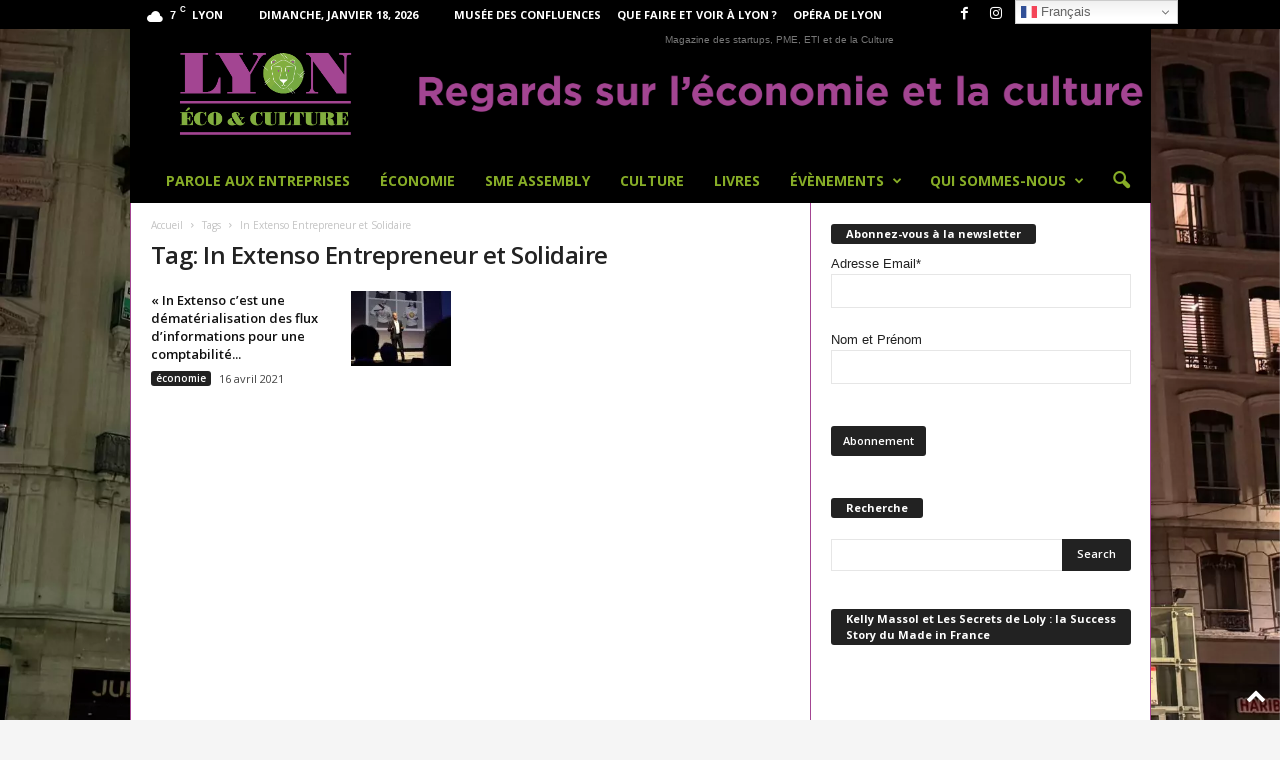

--- FILE ---
content_type: text/html; charset=UTF-8
request_url: https://www.lyonecoetculture.fr/sujet/in-extenso-entrepreneur-et-solidaire/
body_size: 21869
content:
<!doctype html >
<!--[if IE 8]>    <html class="ie8" lang="fr-FR"> <![endif]-->
<!--[if IE 9]>    <html class="ie9" lang="fr-FR"> <![endif]-->
<!--[if gt IE 8]><!--> <html lang="fr-FR"> <!--<![endif]-->
<head>
    
    <meta charset="UTF-8" />
    <meta name="viewport" content="width=device-width, initial-scale=1.0">
    <link rel="pingback" href="https://www.lyonecoetculture.fr/xmlrpc.php" />
    <meta name='robots' content='index, follow, max-image-preview:large, max-snippet:-1, max-video-preview:-1' />
<link rel="icon" type="image/png" href="https://www.lyonecoetculture.fr/wp-content/uploads/2024/04/logo-Lyon-Eco-et-Culture-violet.png">
	<!-- This site is optimized with the Yoast SEO plugin v26.7 - https://yoast.com/wordpress/plugins/seo/ -->
	<title>In Extenso Entrepreneur et Solidaire</title>
	<link rel="canonical" href="https://www.lyonecoetculture.fr/sujet/in-extenso-entrepreneur-et-solidaire/" />
	<meta property="og:locale" content="fr_FR" />
	<meta property="og:type" content="article" />
	<meta property="og:title" content="In Extenso Entrepreneur et Solidaire" />
	<meta property="og:url" content="https://www.lyonecoetculture.fr/sujet/in-extenso-entrepreneur-et-solidaire/" />
	<meta property="og:site_name" content="Magazine Lyon Éco et Culture" />
	<meta property="og:image" content="https://i0.wp.com/www.lyonecoetculture.fr/wp-content/uploads/2023/08/logo-Lyon-Eco-et-Culture-vert.png?fit=1920%2C1447&ssl=1" />
	<meta property="og:image:width" content="1920" />
	<meta property="og:image:height" content="1447" />
	<meta property="og:image:type" content="image/png" />
	<meta name="twitter:card" content="summary_large_image" />
	<meta name="twitter:site" content="@LeconomiEcultur" />
	<script type="application/ld+json" class="yoast-schema-graph">{"@context":"https://schema.org","@graph":[{"@type":"CollectionPage","@id":"https://www.lyonecoetculture.fr/sujet/in-extenso-entrepreneur-et-solidaire/","url":"https://www.lyonecoetculture.fr/sujet/in-extenso-entrepreneur-et-solidaire/","name":"In Extenso Entrepreneur et Solidaire","isPartOf":{"@id":"https://www.lyonecoetculture.fr/#website"},"primaryImageOfPage":{"@id":"https://www.lyonecoetculture.fr/sujet/in-extenso-entrepreneur-et-solidaire/#primaryimage"},"image":{"@id":"https://www.lyonecoetculture.fr/sujet/in-extenso-entrepreneur-et-solidaire/#primaryimage"},"thumbnailUrl":"https://i0.wp.com/www.lyonecoetculture.fr/wp-content/uploads/2020/05/IE-2017_J1-0496.jpg?fit=1920%2C1280&ssl=1","breadcrumb":{"@id":"https://www.lyonecoetculture.fr/sujet/in-extenso-entrepreneur-et-solidaire/#breadcrumb"},"inLanguage":"fr-FR"},{"@type":"ImageObject","inLanguage":"fr-FR","@id":"https://www.lyonecoetculture.fr/sujet/in-extenso-entrepreneur-et-solidaire/#primaryimage","url":"https://i0.wp.com/www.lyonecoetculture.fr/wp-content/uploads/2020/05/IE-2017_J1-0496.jpg?fit=1920%2C1280&ssl=1","contentUrl":"https://i0.wp.com/www.lyonecoetculture.fr/wp-content/uploads/2020/05/IE-2017_J1-0496.jpg?fit=1920%2C1280&ssl=1","width":1920,"height":1280,"caption":"Antoine de Riedmatten, ceo In Extenso"},{"@type":"BreadcrumbList","@id":"https://www.lyonecoetculture.fr/sujet/in-extenso-entrepreneur-et-solidaire/#breadcrumb","itemListElement":[{"@type":"ListItem","position":1,"name":"Accueil","item":"https://www.lyonecoetculture.fr/"},{"@type":"ListItem","position":2,"name":"In Extenso Entrepreneur et Solidaire"}]},{"@type":"WebSite","@id":"https://www.lyonecoetculture.fr/#website","url":"https://www.lyonecoetculture.fr/","name":"Magazine Lyon Éco et Culture","description":"Magazine des startups, PME, ETI et de la Culture","publisher":{"@id":"https://www.lyonecoetculture.fr/#organization"},"alternateName":"Regards sur l’économie et la culture","potentialAction":[{"@type":"SearchAction","target":{"@type":"EntryPoint","urlTemplate":"https://www.lyonecoetculture.fr/?s={search_term_string}"},"query-input":{"@type":"PropertyValueSpecification","valueRequired":true,"valueName":"search_term_string"}}],"inLanguage":"fr-FR"},{"@type":"Organization","@id":"https://www.lyonecoetculture.fr/#organization","name":"Magazine des startups, PME, ETI et de la Culture","alternateName":"Regards sur l’économie et la culture","url":"https://www.lyonecoetculture.fr/","logo":{"@type":"ImageObject","inLanguage":"fr-FR","@id":"https://www.lyonecoetculture.fr/#/schema/logo/image/","url":"https://i0.wp.com/www.lyonecoetculture.fr/wp-content/uploads/2023/08/logo-Lyon-Eco-et-Culture-vert.png?fit=1920%2C1447&ssl=1","contentUrl":"https://i0.wp.com/www.lyonecoetculture.fr/wp-content/uploads/2023/08/logo-Lyon-Eco-et-Culture-vert.png?fit=1920%2C1447&ssl=1","width":1920,"height":1447,"caption":"Magazine des startups, PME, ETI et de la Culture"},"image":{"@id":"https://www.lyonecoetculture.fr/#/schema/logo/image/"},"sameAs":["https://www.facebook.com/LyonEcoetCulture","https://x.com/LeconomiEcultur","https://www.instagram.com/lyon_eco_et_culture/","https://www.youtube.com/@LyonECOetCULTURE/featured","https://www.linkedin.com/company/lyonecoetculture/"]}]}</script>
	<!-- / Yoast SEO plugin. -->


<link rel='dns-prefetch' href='//stats.wp.com' />
<link rel='dns-prefetch' href='//fonts.googleapis.com' />
<link rel='dns-prefetch' href='//widgets.wp.com' />
<link rel='dns-prefetch' href='//s0.wp.com' />
<link rel='dns-prefetch' href='//0.gravatar.com' />
<link rel='dns-prefetch' href='//1.gravatar.com' />
<link rel='dns-prefetch' href='//2.gravatar.com' />
<link rel='dns-prefetch' href='//jetpack.wordpress.com' />
<link rel='dns-prefetch' href='//public-api.wordpress.com' />
<link rel='preconnect' href='//c0.wp.com' />
<link rel='preconnect' href='//i0.wp.com' />
<link rel="alternate" type="application/rss+xml" title="Magazine Lyon Éco et Culture &raquo; Flux" href="https://www.lyonecoetculture.fr/feed/" />
<link rel="alternate" type="application/rss+xml" title="Magazine Lyon Éco et Culture &raquo; Flux des commentaires" href="https://www.lyonecoetculture.fr/comments/feed/" />
<link rel="alternate" type="application/rss+xml" title="Magazine Lyon Éco et Culture &raquo; Flux de l’étiquette In Extenso Entrepreneur et Solidaire" href="https://www.lyonecoetculture.fr/sujet/in-extenso-entrepreneur-et-solidaire/feed/" />
<style id='wp-img-auto-sizes-contain-inline-css' type='text/css'>
img:is([sizes=auto i],[sizes^="auto," i]){contain-intrinsic-size:3000px 1500px}
/*# sourceURL=wp-img-auto-sizes-contain-inline-css */
</style>
<style id='classic-theme-styles-inline-css' type='text/css'>
/*! This file is auto-generated */
.wp-block-button__link{color:#fff;background-color:#32373c;border-radius:9999px;box-shadow:none;text-decoration:none;padding:calc(.667em + 2px) calc(1.333em + 2px);font-size:1.125em}.wp-block-file__button{background:#32373c;color:#fff;text-decoration:none}
/*# sourceURL=/wp-includes/css/classic-themes.min.css */
</style>
<link rel='stylesheet' id='wpo_min-header-0-css' href='https://www.lyonecoetculture.fr/wp-content/cache/wpo-minify/1768603938/assets/wpo-minify-header-487b1694.min.css' type='text/css' media='all' />
<link rel='stylesheet' id='jetpack_likes-css' href='https://c0.wp.com/p/jetpack/15.4/modules/likes/style.css' type='text/css' media='all' />
<link rel='stylesheet' id='wpo_min-header-2-css' href='https://www.lyonecoetculture.fr/wp-content/cache/wpo-minify/1768603938/assets/wpo-minify-header-6b2f2db9.min.css' type='text/css' media='all' />
<link rel='stylesheet' id='sharedaddy-css' href='https://c0.wp.com/p/jetpack/15.4/modules/sharedaddy/sharing.css' type='text/css' media='all' />
<link rel='stylesheet' id='social-logos-css' href='https://c0.wp.com/p/jetpack/15.4/_inc/social-logos/social-logos.min.css' type='text/css' media='all' />
<script type="text/javascript" src="https://c0.wp.com/c/6.9/wp-includes/js/jquery/jquery.min.js" id="jquery-core-js"></script>
<script type="text/javascript" src="https://c0.wp.com/c/6.9/wp-includes/js/jquery/jquery-migrate.min.js" id="jquery-migrate-js"></script>
<script type="text/javascript" id="wpo_min-header-2-js-extra">
/* <![CDATA[ */
var sibErrMsg = {"invalidMail":"Veuillez entrer une adresse e-mail valide.","requiredField":"Veuillez compl\u00e9ter les champs obligatoires.","invalidDateFormat":"Veuillez entrer une date valide.","invalidSMSFormat":"Veuillez entrer une num\u00e9ro de t\u00e9l\u00e9phone valide."};
var ajax_sib_front_object = {"ajax_url":"https://www.lyonecoetculture.fr/wp-admin/admin-ajax.php","ajax_nonce":"d697ee138b","flag_url":"https://www.lyonecoetculture.fr/wp-content/plugins/mailin/img/flags/"};
//# sourceURL=wpo_min-header-2-js-extra
/* ]]> */
</script>
<script type="text/javascript" src="https://www.lyonecoetculture.fr/wp-content/cache/wpo-minify/1768603938/assets/wpo-minify-header-469f073f.min.js" id="wpo_min-header-2-js"></script>
<script></script>	<style>img#wpstats{display:none}</style>
		<script type="text/javascript" src="https://cdn.by.wonderpush.com/sdk/1.1/wonderpush-loader.min.js" async></script>
<script type="text/javascript">
  window.WonderPush = window.WonderPush || [];
  window.WonderPush.push(['init', {"customDomain":"https:\/\/www.lyonecoetculture.fr\/wp-content\/plugins\/mailin\/","serviceWorkerUrl":"wonderpush-worker-loader.min.js?webKey=8f2e5e99df511f26ed38b2686de292b3a6ac923c5772f6b63ff59115fe762394","frameUrl":"wonderpush.min.html","webKey":"8f2e5e99df511f26ed38b2686de292b3a6ac923c5772f6b63ff59115fe762394"}]);
</script><meta name="generator" content="Powered by WPBakery Page Builder - drag and drop page builder for WordPress."/>
<noscript><style>.lazyload[data-src]{display:none !important;}</style></noscript><style>.lazyload{background-image:none !important;}.lazyload:before{background-image:none !important;}</style>
<!-- JS generated by theme -->

<script type="text/javascript" id="td-generated-header-js">
    
    

	    var tdBlocksArray = []; //here we store all the items for the current page

	    // td_block class - each ajax block uses a object of this class for requests
	    function tdBlock() {
		    this.id = '';
		    this.block_type = 1; //block type id (1-234 etc)
		    this.atts = '';
		    this.td_column_number = '';
		    this.td_current_page = 1; //
		    this.post_count = 0; //from wp
		    this.found_posts = 0; //from wp
		    this.max_num_pages = 0; //from wp
		    this.td_filter_value = ''; //current live filter value
		    this.is_ajax_running = false;
		    this.td_user_action = ''; // load more or infinite loader (used by the animation)
		    this.header_color = '';
		    this.ajax_pagination_infinite_stop = ''; //show load more at page x
	    }

        // td_js_generator - mini detector
        ( function () {
            var htmlTag = document.getElementsByTagName("html")[0];

	        if ( navigator.userAgent.indexOf("MSIE 10.0") > -1 ) {
                htmlTag.className += ' ie10';
            }

            if ( !!navigator.userAgent.match(/Trident.*rv\:11\./) ) {
                htmlTag.className += ' ie11';
            }

	        if ( navigator.userAgent.indexOf("Edge") > -1 ) {
                htmlTag.className += ' ieEdge';
            }

            if ( /(iPad|iPhone|iPod)/g.test(navigator.userAgent) ) {
                htmlTag.className += ' td-md-is-ios';
            }

            var user_agent = navigator.userAgent.toLowerCase();
            if ( user_agent.indexOf("android") > -1 ) {
                htmlTag.className += ' td-md-is-android';
            }

            if ( -1 !== navigator.userAgent.indexOf('Mac OS X')  ) {
                htmlTag.className += ' td-md-is-os-x';
            }

            if ( /chrom(e|ium)/.test(navigator.userAgent.toLowerCase()) ) {
               htmlTag.className += ' td-md-is-chrome';
            }

            if ( -1 !== navigator.userAgent.indexOf('Firefox') ) {
                htmlTag.className += ' td-md-is-firefox';
            }

            if ( -1 !== navigator.userAgent.indexOf('Safari') && -1 === navigator.userAgent.indexOf('Chrome') ) {
                htmlTag.className += ' td-md-is-safari';
            }

            if( -1 !== navigator.userAgent.indexOf('IEMobile') ){
                htmlTag.className += ' td-md-is-iemobile';
            }

        })();

        var tdLocalCache = {};

        ( function () {
            "use strict";

            tdLocalCache = {
                data: {},
                remove: function (resource_id) {
                    delete tdLocalCache.data[resource_id];
                },
                exist: function (resource_id) {
                    return tdLocalCache.data.hasOwnProperty(resource_id) && tdLocalCache.data[resource_id] !== null;
                },
                get: function (resource_id) {
                    return tdLocalCache.data[resource_id];
                },
                set: function (resource_id, cachedData) {
                    tdLocalCache.remove(resource_id);
                    tdLocalCache.data[resource_id] = cachedData;
                }
            };
        })();

    
    
var td_viewport_interval_list=[{"limitBottom":767,"sidebarWidth":251},{"limitBottom":1023,"sidebarWidth":339}];
var td_animation_stack_effect="type0";
var tds_animation_stack=true;
var td_animation_stack_specific_selectors=".entry-thumb, img, .td-lazy-img";
var td_animation_stack_general_selectors=".td-animation-stack img, .td-animation-stack .entry-thumb, .post img, .td-animation-stack .td-lazy-img";
var tds_general_modal_image="yes";
var tds_video_distance_h="20px";
var tds_video_distance_v="300px";
var tds_video_width="350\u2013450 px";
var tds_video_playing_one="enabled";
var tds_video_pause_hidden="enabled";
var tds_video_lazy="enabled";
var tdc_is_installed="yes";
var tdc_domain_active=false;
var td_ajax_url="https:\/\/www.lyonecoetculture.fr\/wp-admin\/admin-ajax.php?td_theme_name=Newsmag&v=5.4.3.4";
var td_get_template_directory_uri="https:\/\/www.lyonecoetculture.fr\/wp-content\/plugins\/td-composer\/legacy\/common";
var tds_snap_menu="smart_snap_always";
var tds_logo_on_sticky="show_header_logo";
var tds_header_style="3";
var td_please_wait="S'il vous pla\u00eet patienter ...";
var td_email_user_pass_incorrect="Utilisateur ou mot de passe incorrect!";
var td_email_user_incorrect="E-mail ou nom d'utilisateur incorrect !";
var td_email_incorrect="Email incorrect !";
var td_user_incorrect="Username incorrect!";
var td_email_user_empty="Email or username empty!";
var td_pass_empty="Pass empty!";
var td_pass_pattern_incorrect="Invalid Pass Pattern!";
var td_retype_pass_incorrect="Retyped Pass incorrect!";
var tds_more_articles_on_post_enable="";
var tds_more_articles_on_post_time_to_wait="";
var tds_more_articles_on_post_pages_distance_from_top=600;
var tds_captcha="";
var tds_theme_color_site_wide="#87ad27";
var tds_smart_sidebar="enabled";
var tdThemeName="Newsmag";
var tdThemeNameWl="Newsmag";
var td_magnific_popup_translation_tPrev="Pr\u00e9c\u00e9dente (fl\u00e8che gauche)";
var td_magnific_popup_translation_tNext="Suivante (fl\u00e8che droite)";
var td_magnific_popup_translation_tCounter="%curr% sur %total%";
var td_magnific_popup_translation_ajax_tError="Le contenu de %url% pas pu \u00eatre charg\u00e9.";
var td_magnific_popup_translation_image_tError="L'image #%curr% pas pu \u00eatre charg\u00e9e.";
var tdBlockNonce="ebd2fca432";
var tdMobileMenu="enabled";
var tdMobileSearch="enabled";
var tdsDateFormat="l, F j, Y";
var tdDateNamesI18n={"month_names":["janvier","f\u00e9vrier","mars","avril","mai","juin","juillet","ao\u00fbt","septembre","octobre","novembre","d\u00e9cembre"],"month_names_short":["Jan","F\u00e9v","Mar","Avr","Mai","Juin","Juil","Ao\u00fbt","Sep","Oct","Nov","D\u00e9c"],"day_names":["dimanche","lundi","mardi","mercredi","jeudi","vendredi","samedi"],"day_names_short":["dim","lun","mar","mer","jeu","ven","sam"]};
var td_fb_login_enabled="1";
var td_deploy_mode="deploy";
var td_ad_background_click_link="";
var td_ad_background_click_target="";
</script>


<!-- Header style compiled by theme -->

<style>
/* custom css - generated by TagDiv Composer */
    

body {
	background-color:rgba(255,255,255,0.01);
}

                                    @font-face {
                                      font-family: "gothambook-webfont";
                                      src: local("gothambook-webfont"), url("https://www.lyonecoetculture.fr/wp-content/uploads/2023/09/gothambook-webfont.woff") format("woff");
                                      font-display: swap;
                                    }
                                
                                    @font-face {
                                      font-family: "bodoni_poster-webfont";
                                      src: local("bodoni_poster-webfont"), url("https://www.lyonecoetculture.fr/wp-content/uploads/2023/09/bodoni_poster-webfont.woff") format("woff");
                                      font-display: swap;
                                    }
                                
.td-header-border:before,
    .td-trending-now-title,
    .td_block_mega_menu .td_mega_menu_sub_cats .cur-sub-cat,
    .td-post-category:hover,
    .td-header-style-2 .td-header-sp-logo,
    .td-next-prev-wrap a:hover i,
    .page-nav .current,
    .widget_calendar tfoot a:hover,
    .td-footer-container .widget_search .wpb_button:hover,
    .td-scroll-up-visible,
    .dropcap,
    .td-category a,
    input[type="submit"]:hover,
    .td-post-small-box a:hover,
    .td-404-sub-sub-title a:hover,
    .td-rating-bar-wrap div,
    .td_top_authors .td-active .td-author-post-count,
    .td_top_authors .td-active .td-author-comments-count,
    .td_smart_list_3 .td-sml3-top-controls i:hover,
    .td_smart_list_3 .td-sml3-bottom-controls i:hover,
    .td_wrapper_video_playlist .td_video_controls_playlist_wrapper,
    .td-read-more a:hover,
    .td-login-wrap .btn,
    .td_display_err,
    .td-header-style-6 .td-top-menu-full,
    #bbpress-forums button:hover,
    #bbpress-forums .bbp-pagination .current,
    .bbp_widget_login .button:hover,
    .header-search-wrap .td-drop-down-search .btn:hover,
    .td-post-text-content .more-link-wrap:hover a,
    #buddypress div.item-list-tabs ul li > a span,
    #buddypress div.item-list-tabs ul li > a:hover span,
    #buddypress input[type=submit]:hover,
    #buddypress a.button:hover span,
    #buddypress div.item-list-tabs ul li.selected a span,
    #buddypress div.item-list-tabs ul li.current a span,
    #buddypress input[type=submit]:focus,
    .td-grid-style-3 .td-big-grid-post .td-module-thumb a:last-child:before,
    .td-grid-style-4 .td-big-grid-post .td-module-thumb a:last-child:before,
    .td-grid-style-5 .td-big-grid-post .td-module-thumb:after,
    .td_category_template_2 .td-category-siblings .td-category a:hover,
    .td-weather-week:before,
    .td-weather-information:before,
     .td_3D_btn,
    .td_shadow_btn,
    .td_default_btn,
    .td_square_btn, 
    .td_outlined_btn:hover {
        background-color: #87ad27;
    }

    @media (max-width: 767px) {
        .td-category a.td-current-sub-category {
            background-color: #87ad27;
        }
    }

    .woocommerce .onsale,
    .woocommerce .woocommerce a.button:hover,
    .woocommerce-page .woocommerce .button:hover,
    .single-product .product .summary .cart .button:hover,
    .woocommerce .woocommerce .product a.button:hover,
    .woocommerce .product a.button:hover,
    .woocommerce .product #respond input#submit:hover,
    .woocommerce .checkout input#place_order:hover,
    .woocommerce .woocommerce.widget .button:hover,
    .woocommerce .woocommerce-message .button:hover,
    .woocommerce .woocommerce-error .button:hover,
    .woocommerce .woocommerce-info .button:hover,
    .woocommerce.widget .ui-slider .ui-slider-handle,
    .vc_btn-black:hover,
	.wpb_btn-black:hover,
	.item-list-tabs .feed:hover a,
	.td-smart-list-button:hover {
    	background-color: #87ad27;
    }

    .td-header-sp-top-menu .top-header-menu > .current-menu-item > a,
    .td-header-sp-top-menu .top-header-menu > .current-menu-ancestor > a,
    .td-header-sp-top-menu .top-header-menu > .current-category-ancestor > a,
    .td-header-sp-top-menu .top-header-menu > li > a:hover,
    .td-header-sp-top-menu .top-header-menu > .sfHover > a,
    .top-header-menu ul .current-menu-item > a,
    .top-header-menu ul .current-menu-ancestor > a,
    .top-header-menu ul .current-category-ancestor > a,
    .top-header-menu ul li > a:hover,
    .top-header-menu ul .sfHover > a,
    .sf-menu ul .td-menu-item > a:hover,
    .sf-menu ul .sfHover > a,
    .sf-menu ul .current-menu-ancestor > a,
    .sf-menu ul .current-category-ancestor > a,
    .sf-menu ul .current-menu-item > a,
    .td_module_wrap:hover .entry-title a,
    .td_mod_mega_menu:hover .entry-title a,
    .footer-email-wrap a,
    .widget a:hover,
    .td-footer-container .widget_calendar #today,
    .td-category-pulldown-filter a.td-pulldown-category-filter-link:hover,
    .td-load-more-wrap a:hover,
    .td-post-next-prev-content a:hover,
    .td-author-name a:hover,
    .td-author-url a:hover,
    .td_mod_related_posts:hover .entry-title a,
    .td-search-query,
    .header-search-wrap .td-drop-down-search .result-msg a:hover,
    .td_top_authors .td-active .td-authors-name a,
    .post blockquote p,
    .td-post-content blockquote p,
    .page blockquote p,
    .comment-list cite a:hover,
    .comment-list cite:hover,
    .comment-list .comment-reply-link:hover,
    a,
    .white-menu #td-header-menu .sf-menu > li > a:hover,
    .white-menu #td-header-menu .sf-menu > .current-menu-ancestor > a,
    .white-menu #td-header-menu .sf-menu > .current-menu-item > a,
    .td_quote_on_blocks,
    #bbpress-forums .bbp-forum-freshness a:hover,
    #bbpress-forums .bbp-topic-freshness a:hover,
    #bbpress-forums .bbp-forums-list li a:hover,
    #bbpress-forums .bbp-forum-title:hover,
    #bbpress-forums .bbp-topic-permalink:hover,
    #bbpress-forums .bbp-topic-started-by a:hover,
    #bbpress-forums .bbp-topic-started-in a:hover,
    #bbpress-forums .bbp-body .super-sticky li.bbp-topic-title .bbp-topic-permalink,
    #bbpress-forums .bbp-body .sticky li.bbp-topic-title .bbp-topic-permalink,
    #bbpress-forums #subscription-toggle a:hover,
    #bbpress-forums #favorite-toggle a:hover,
    .woocommerce-account .woocommerce-MyAccount-navigation a:hover,
    .widget_display_replies .bbp-author-name,
    .widget_display_topics .bbp-author-name,
    .archive .widget_archive .current,
    .archive .widget_archive .current a,
    .td-subcategory-header .td-category-siblings .td-subcat-dropdown a.td-current-sub-category,
    .td-subcategory-header .td-category-siblings .td-subcat-dropdown a:hover,
    .td-pulldown-filter-display-option:hover,
    .td-pulldown-filter-display-option .td-pulldown-filter-link:hover,
    .td_normal_slide .td-wrapper-pulldown-filter .td-pulldown-filter-list a:hover,
    #buddypress ul.item-list li div.item-title a:hover,
    .td_block_13 .td-pulldown-filter-list a:hover,
    .td_smart_list_8 .td-smart-list-dropdown-wrap .td-smart-list-button:hover,
    .td_smart_list_8 .td-smart-list-dropdown-wrap .td-smart-list-button:hover i,
    .td-sub-footer-container a:hover,
    .td-instagram-user a,
    .td_outlined_btn,
    body .td_block_list_menu li.current-menu-item > a,
    body .td_block_list_menu li.current-menu-ancestor > a,
    body .td_block_list_menu li.current-category-ancestor > a{
        color: #87ad27;
    }

    .td-mega-menu .wpb_content_element li a:hover,
    .td_login_tab_focus {
        color: #87ad27 !important;
    }

    .td-next-prev-wrap a:hover i,
    .page-nav .current,
    .widget_tag_cloud a:hover,
    .post .td_quote_box,
    .page .td_quote_box,
    .td-login-panel-title,
    #bbpress-forums .bbp-pagination .current,
    .td_category_template_2 .td-category-siblings .td-category a:hover,
    .page-template-page-pagebuilder-latest .td-instagram-user,
     .td_outlined_btn {
        border-color: #87ad27;
    }

    .td_wrapper_video_playlist .td_video_currently_playing:after,
    .item-list-tabs .feed:hover {
        border-color: #87ad27 !important;
    }


    
    .td-pb-row [class*="td-pb-span"],
    .td-pb-border-top,
    .page-template-page-title-sidebar-php .td-page-content > .wpb_row:first-child,
    .td-post-sharing,
    .td-post-content,
    .td-post-next-prev,
    .author-box-wrap,
    .td-comments-title-wrap,
    .comment-list,
    .comment-respond,
    .td-post-template-5 header,
    .td-container,
    .wpb_content_element,
    .wpb_column,
    .wpb_row,
    .white-menu .td-header-container .td-header-main-menu,
    .td-post-template-1 .td-post-content,
    .td-post-template-4 .td-post-sharing-top,
    .td-header-style-6 .td-header-header .td-make-full,
    #disqus_thread,
    .page-template-page-pagebuilder-title-php .td-page-content > .wpb_row:first-child,
    .td-footer-container:before {
        border-color: #a34592;
    }
    .td-top-border {
        border-color: #a34592 !important;
    }
    .td-container-border:after,
    .td-next-prev-separator,
    .td-container .td-pb-row .wpb_column:before,
    .td-container-border:before,
    .td-main-content:before,
    .td-main-sidebar:before,
    .td-pb-row .td-pb-span4:nth-of-type(3):after,
    .td-pb-row .td-pb-span4:nth-last-of-type(3):after {
    	background-color: #a34592;
    }
    @media (max-width: 767px) {
    	.white-menu .td-header-main-menu {
      		border-color: #a34592;
      	}
    }



    
    .td-header-top-menu,
    .td-header-wrap .td-top-menu-full {
        background-color: #000000;
    }

    .td-header-style-1 .td-header-top-menu,
    .td-header-style-2 .td-top-bar-container,
    .td-header-style-7 .td-header-top-menu {
        padding: 0 12px;
        top: 0;
    }

    
    .td-header-sp-top-menu .top-header-menu > li > a,
    .td-header-sp-top-menu .td_data_time,
    .td-subscription-active .td-header-sp-top-menu .tds_menu_login .tdw-wml-user,
    .td-header-sp-top-menu .td-weather-top-widget {
        color: #ffffff;
    }

    
    .top-header-menu > .current-menu-item > a,
    .top-header-menu > .current-menu-ancestor > a,
    .top-header-menu > .current-category-ancestor > a,
    .top-header-menu > li > a:hover,
    .top-header-menu > .sfHover > a {
        color: #87ad27 !important;
    }

    
    .top-header-menu ul .current-menu-item > a,
    .top-header-menu ul .current-menu-ancestor > a,
    .top-header-menu ul .current-category-ancestor > a,
    .top-header-menu ul li > a:hover,
    .top-header-menu ul .sfHover > a,
    .td-header-sp-top-menu .tds_menu_login .tdw-wml-menu-content a:hover,
    .td-header-sp-top-menu .tds_menu_login .tdw-wml-menu-footer a:hover {
        color: #ffffff;
    }

    
    .td-header-sp-top-widget .td-social-icon-wrap i {
        color: #ffffff;
    }

    
    .td-header-sp-top-widget .td-social-icon-wrap i:hover {
        color: #87ad27;
    }

    
    .td-header-main-menu {
        background-color: #000000;
    }

    
    .sf-menu > li > a,
    .header-search-wrap .td-icon-search,
    #td-top-mobile-toggle i {
        color: #87ad27;
    }

    
    .td-header-border:before {
        background-color: #a34592;
    }

    
    .td-header-row.td-header-header {
        background-color: #000000;
    }

    .td-header-style-1 .td-header-top-menu {
        padding: 0 12px;
    	top: 0;
    }

    @media (min-width: 1024px) {
    	.td-header-style-1 .td-header-header {
      		padding: 0 6px;
      	}
    }

    .td-header-style-6 .td-header-header .td-make-full {
    	border-bottom: 0;
    }


    @media (max-height: 768px) {
        .td-header-style-6 .td-header-sp-rec {
            margin-right: 7px;
        }
        .td-header-style-6 .td-header-sp-logo {
        	margin-left: 7px;
    	}
    }

    
    .white-popup-block:after {
        background: rgba(0,0,0,0.8);
        background: -moz-linear-gradient(45deg, rgba(0,0,0,0.8) 0%, #000000 100%);
        background: -webkit-gradient(left bottom, right top, color-stop(0%, rgba(0,0,0,0.8)), color-stop(100%, #000000));
        background: -webkit-linear-gradient(45deg, rgba(0,0,0,0.8) 0%, #000000 100%);
        background: -o-linear-gradient(45deg, rgba(0,0,0,0.8) 0%, #000000 100%);
        background: -ms-linear-gradient(45deg, rgba(0,0,0,0.8) 0%, #000000 100%);
        background: linear-gradient(45deg, rgba(0,0,0,0.8) 0%, #000000 100%);
        filter: progid:DXImageTransform.Microsoft.gradient( startColorstr='rgba(0,0,0,0.8)', endColorstr='#000000', GradientType=0 );
    }


    
    .td-header-text-logo .td-logo-text-container .td-tagline-text {
        color: #000000;
    }

    
    .td-footer-container,
    .td-footer-container a,
    .td-footer-container li,
    .td-footer-container .footer-text-wrap,
    .td-footer-container .meta-info .entry-date,
    .td-footer-container .td-module-meta-info .entry-date,
    .td-footer-container .td_block_text_with_title,
    .td-footer-container .woocommerce .star-rating::before,
    .td-footer-container .widget_text p,
    .td-footer-container .widget_calendar #today,
    .td-footer-container .td-social-style3 .td_social_type a,
    .td-footer-container .td-social-style3,
    .td-footer-container .td-social-style4 .td_social_type a,
    .td-footer-container .td-social-style4,
    .td-footer-container .td-social-style9,
    .td-footer-container .td-social-style10,
    .td-footer-container .td-social-style2 .td_social_type a,
    .td-footer-container .td-social-style8 .td_social_type a,
    .td-footer-container .td-social-style2 .td_social_type,
    .td-footer-container .td-social-style8 .td_social_type,
    .td-footer-container .td-post-author-name a:hover {
        color: #ffffff;
    }
    .td-footer-container .td_module_mx1 .meta-info .entry-date,
    .td-footer-container .td_social_button a,
    .td-footer-container .td-post-category,
    .td-footer-container .td-post-category:hover,
    .td-footer-container .td-module-comments a,
    .td-footer-container .td_module_mx1 .td-post-author-name a:hover,
    .td-footer-container .td-theme-slider .slide-meta a {
    	color: #fff
    }
    .td-footer-container .widget_tag_cloud a {
    	border-color: #ffffff;
    }
    .td-footer-container .td-excerpt,
    .td-footer-container .widget_rss .rss-date,
    .td-footer-container .widget_rss cite {
    	color: #ffffff;
    	opacity: 0.7;
    }
    .td-footer-container .td-read-more a,
    .td-footer-container .td-read-more a:hover {
    	color: #fff;
    }

    
    .td-footer-container .td_module_14 .meta-info,
    .td-footer-container .td_module_5,
    .td-footer-container .td_module_9 .item-details,
    .td-footer-container .td_module_8 .item-details,
    .td-footer-container .td_module_mx3 .meta-info,
    .td-footer-container .widget_recent_comments li,
    .td-footer-container .widget_recent_entries li,
    .td-footer-container table td,
    .td-footer-container table th,
    .td-footer-container .td-social-style2 .td_social_type .td-social-box,
    .td-footer-container .td-social-style8 .td_social_type .td-social-box,
    .td-footer-container .td-social-style2 .td_social_type .td_social_button,
    .td-footer-container .td-social-style8 .td_social_type .td_social_button {
        border-color: rgba(255, 255, 255, 0.1);
    }

    
    .td-footer-container a:hover,
    .td-footer-container .td-post-author-name a:hover,
    .td-footer-container .td_module_wrap:hover .entry-title a {
    	color: #87ad27;
    }
    .td-footer-container .widget_tag_cloud a:hover {
    	border-color: #87ad27;
    }
    .td-footer-container .td_module_mx1 .td-post-author-name a:hover,
    .td-footer-container .td-theme-slider .slide-meta a {
    	color: #fff
    }

    
	.td-footer-container .block-title > span,
    .td-footer-container .block-title > a,
    .td-footer-container .widgettitle {
    	background-color: #ffffff;
    }

    
	.td-footer-container .block-title > span,
    .td-footer-container .block-title > a,
    .td-footer-container .widgettitle,
    .td-footer-container .widget_rss .block-title .rsswidget {
    	color: #000000;
    }


    
    .td-sub-footer-container {
        background-color: #87ad27;
    }
    .td-sub-footer-container:after {
        background-color: transparent;
    }
    .td-sub-footer-container:before {
        background-color: transparent;
    }
    .td-footer-container.td-container {
        border-bottom-width: 0;
    }

    
    .td-sub-footer-container,
    .td-sub-footer-container a {
        color: #ffffff;
    }
    .td-sub-footer-container li a:before {
        background-color: #ffffff;
    }

    
    .td-subfooter-menu li a:hover {
        color: #a34592;
    }

    
    .post blockquote p,
    .page blockquote p {
    	color: rgba(255,255,255,0.01);
    }
    .post .td_quote_box,
    .page .td_quote_box {
        border-color: rgba(255,255,255,0.01);
    }

    
    .td-menu-background:after,
    .td-search-background:after {
        background-image: url('https://www.lyonecoetculture.fr/wp-content/uploads/2024/11/fotomontaggio-triangoli-DEF-massimo-faniuolo-ok.jpeg');
    }

    
    .white-popup-block:before {
        background-image: url('https://www.lyonecoetculture.fr/wp-content/uploads/2024/11/fotomontaggio-triangoli-DEF-massimo-faniuolo-ok.jpeg');
    }

    
    .td-post-content p,
    .td-post-content {
        font-family:"Open Sans";
	
    }
    
    .td-post-content h6 {
        font-family:"Open Sans";
	
    }





    
    .post .td-post-share-title,
    .td-comments-title-wrap h4,
    .comment-reply-title {
        font-family:gothambook-webfont;
	
    }
    
    .td-footer-container::before {
        background-size: cover;
    }

    
    .td-loader-gif {
        background-color: #ffffff;
    }
</style>




<script type="application/ld+json">
    {
        "@context": "https://schema.org",
        "@type": "BreadcrumbList",
        "itemListElement": [
            {
                "@type": "ListItem",
                "position": 1,
                "item": {
                    "@type": "WebSite",
                    "@id": "https://www.lyonecoetculture.fr/",
                    "name": "Accueil"
                }
            },
            {
                "@type": "ListItem",
                "position": 2,
                    "item": {
                    "@type": "WebPage",
                    "@id": "https://www.lyonecoetculture.fr/sujet/in-extenso-entrepreneur-et-solidaire/",
                    "name": "In Extenso Entrepreneur et Solidaire"
                }
            }    
        ]
    }
</script>
<link rel="icon" href="https://i0.wp.com/www.lyonecoetculture.fr/wp-content/uploads/2023/08/cropped-logo-Lyon-Eco-et-Culture-vert-1.png?fit=32%2C32&#038;ssl=1" sizes="32x32" />
<link rel="icon" href="https://i0.wp.com/www.lyonecoetculture.fr/wp-content/uploads/2023/08/cropped-logo-Lyon-Eco-et-Culture-vert-1.png?fit=192%2C192&#038;ssl=1" sizes="192x192" />
<link rel="apple-touch-icon" href="https://i0.wp.com/www.lyonecoetculture.fr/wp-content/uploads/2023/08/cropped-logo-Lyon-Eco-et-Culture-vert-1.png?fit=180%2C180&#038;ssl=1" />
<meta name="msapplication-TileImage" content="https://i0.wp.com/www.lyonecoetculture.fr/wp-content/uploads/2023/08/cropped-logo-Lyon-Eco-et-Culture-vert-1.png?fit=270%2C270&#038;ssl=1" />
		<style type="text/css" id="wp-custom-css">
			.lettrine {
    float: left;
    font-size: 3em;
    line-height: 0.8em;
    padding-top: 0.1em;
    padding-right: 0.1em;
    padding-left: 0.2em;
    margin-right: 0.1em;
    font-weight: bold;
}

.lcolor {
  color: #A34592 !important;  /* éléments marqués lcolor en violet */
}

body {
  background-color: #F5F5F5 !important; /* fond global gris clair */
  color: #333333 !important;            /* texte global gris foncé */
}





/* Arrière-plan global (Cité Internationale) - Page d'accueil Newsmag */
body.home {
    background-image: url('https://www.lyonecoetculture.fr/wp-content/uploads/2020/07/fermeture-definitive-de-la-cite-internationale-de-la-gastronomie-scaled.jpg') !important;
    background-repeat: no-repeat !important;
    background-attachment: fixed !important;
    background-size: cover !important;
    background-position: center center !important;
}

/* On rend les conteneurs transparents pour laisser voir l'image */
body.home #td-outer-wrap, 
body.home .td-main-content-wrap, 
body.home .td-container-wrap {
    background-color: transparent !important;
}

/* Pour garantir la lisibilité des textes sur l'image claire */
body.home .td-main-content-wrap .td-container {
    background-color: rgba(255, 255, 255, 0.95); /* Blanc très légèrement transparent */
    padding: 20px;
    box-shadow: 0 0 15px rgba(0,0,0,0.1); /* Ombre légère pour détacher le contenu du fond */
}




.newsmag-block {
    overflow-x: auto;
    overflow-y: hidden;
}






		</style>
			<!-- Fonts Plugin CSS - https://fontsplugin.com/ -->
	<style>
		@font-face {font-family:'gotham';src:url('https://www.lyonecoetculture.fr/wp-content/uploads/2023/09/gothambook-webfont.woff') format('woff');}@font-face {font-family:'lato';src:url('https://www.lyonecoetculture.fr/wp-content/uploads/2025/02/lato.zip') format('woff');}@font-face {font-family:'merriweather';src:url('https://www.lyonecoetculture.fr/wp-content/uploads/2025/02/merriweather.zip') format('woff');}@font-face {font-family:'open-sans';src:url('https://www.lyonecoetculture.fr/wp-content/uploads/2025/02/open-sans.zip') format('woff');}	</style>
	<!-- Fonts Plugin CSS -->
	<noscript><style> .wpb_animate_when_almost_visible { opacity: 1; }</style></noscript>	<style id="tdw-css-placeholder">/* custom css - generated by TagDiv Composer */
</style></head>

<body data-rsssl=1 class="archive tag tag-in-extenso-entrepreneur-et-solidaire tag-2176 wp-theme-Newsmag wp-child-theme-Newsmag-child global-block-template-1 a11y-enabled wpb-js-composer js-comp-ver-8.7.2 vc_responsive td-animation-stack-type0 td-boxed-layout" itemscope="itemscope" itemtype="https://schema.org/WebPage">

        <div class="td-scroll-up "  style="display:none;"><i class="td-icon-menu-up"></i></div>

    
    <div class="td-menu-background"></div>
<div id="td-mobile-nav">
    <div class="td-mobile-container">
        <!-- mobile menu top section -->
        <div class="td-menu-socials-wrap">
            <!-- socials -->
            <div class="td-menu-socials">
                
        <span class="td-social-icon-wrap">
            <a target="_blank" href="https://www.facebook.com/LyonEcoetCulture" title="Facebook">
                <i class="td-icon-font td-icon-facebook"></i>
                <span style="display: none">Facebook</span>
            </a>
        </span>
        <span class="td-social-icon-wrap">
            <a target="_blank" href="https://www.instagram.com/lyon_eco_et_culture/" title="Instagram">
                <i class="td-icon-font td-icon-instagram"></i>
                <span style="display: none">Instagram</span>
            </a>
        </span>
        <span class="td-social-icon-wrap">
            <a target="_blank" href="https://www.linkedin.com/company/lyonecoetculture/" title="Linkedin">
                <i class="td-icon-font td-icon-linkedin"></i>
                <span style="display: none">Linkedin</span>
            </a>
        </span>
        <span class="td-social-icon-wrap">
            <a target="_blank" href="mailto:contact@lyonecoetculture.fr" title="Mail">
                <i class="td-icon-font td-icon-mail-1"></i>
                <span style="display: none">Mail</span>
            </a>
        </span>
        <span class="td-social-icon-wrap">
            <a target="_blank" href="https://twitter.com/LeconomiEcultur" title="Twitter">
                <i class="td-icon-font td-icon-twitter"></i>
                <span style="display: none">Twitter</span>
            </a>
        </span>
        <span class="td-social-icon-wrap">
            <a target="_blank" href="https://www.youtube.com/channel/UCaVYv3oTrcTKGu7hbbLdXiA" title="Youtube">
                <i class="td-icon-font td-icon-youtube"></i>
                <span style="display: none">Youtube</span>
            </a>
        </span>            </div>
            <!-- close button -->
            <div class="td-mobile-close">
                <span><i class="td-icon-close-mobile"></i></span>
            </div>
        </div>

        <!-- login section -->
        
        <!-- menu section -->
        <div class="td-mobile-content">
            <div class="menu-lyon-eco-et-culture-un-regard-sur-leconomie-et-la-culture-container"><ul id="menu-lyon-eco-et-culture-un-regard-sur-leconomie-et-la-culture" class="td-mobile-main-menu"><li id="menu-item-13448" class="menu-item menu-item-type-post_type menu-item-object-page menu-item-first menu-item-13448"><a href="https://www.lyonecoetculture.fr/parole-aux-innovateurs-de-lyon-et-sa-region/">Parole aux entreprises</a></li>
<li id="menu-item-13449" class="menu-item menu-item-type-post_type menu-item-object-page menu-item-13449"><a href="https://www.lyonecoetculture.fr/economie-et-innovation-lyon/">Économie</a></li>
<li id="menu-item-22735" class="menu-item menu-item-type-post_type menu-item-object-page menu-item-22735"><a href="https://www.lyonecoetculture.fr/sme-assembly-european-sme-week/">SME Assembly</a></li>
<li id="menu-item-13450" class="menu-item menu-item-type-post_type menu-item-object-page menu-item-13450"><a href="https://www.lyonecoetculture.fr/culture-lyon/">Culture</a></li>
<li id="menu-item-20180" class="menu-item menu-item-type-post_type menu-item-object-page menu-item-20180"><a href="https://www.lyonecoetculture.fr/livres/">Livres</a></li>
<li id="menu-item-13451" class="menu-item menu-item-type-post_type menu-item-object-page menu-item-has-children menu-item-13451"><a href="https://www.lyonecoetculture.fr/evenements-lyon/">Évènements<i class="td-icon-menu-right td-element-after"></i></a>
<ul class="sub-menu">
	<li id="menu-item-23303" class="menu-item menu-item-type-custom menu-item-object-custom menu-item-23303"><a href="https://event.forumdimo.fr/?ct=AAAAAhQFEQFzFAIGABEFZW1haWwGAQgMHREBZQgMHRECc3QRFjY5Njg5NTMzYTZiNjg4Mjk5MzgyNzIRAWwRBzE0MDM2MTcRAWMUAQ4CCAwd">FORUMDIMO 2026</a></li>
	<li id="menu-item-23053" class="menu-item menu-item-type-custom menu-item-object-custom menu-item-23053"><a href="https://www.minalogic.com/evenements/lancement-asteerics-centre-de-competences-francais-en-micro-electronique/">Lancement d&rsquo;ASTEERICS, le centre de compétences français en micro-électronique</a></li>
	<li id="menu-item-22866" class="menu-item menu-item-type-post_type menu-item-object-post menu-item-22866"><a href="https://www.lyonecoetculture.fr/lulou-creativ-ouvre-un-pop-up-de-noel-a-lyon-artisans-creations-locales-et-cadeaux-responsables/">Lulou Creativ’ ouvre un pop-up de Noël à Lyon : artisans, créations locales et cadeaux responsables</a></li>
	<li id="menu-item-20335" class="menu-item menu-item-type-custom menu-item-object-custom menu-item-20335"><a href="https://www.lyonecoetculture.fr/musee-jean-couty-lyon-ville-revee-une-exposition-entre-passe-et-present/">Musée Jean Couty Lyon &#8211; Expo</a></li>
	<li id="menu-item-20326" class="menu-item menu-item-type-custom menu-item-object-custom menu-item-20326"><a href="https://powow4.iroquois.fr/web_browser.php?p=YT01MDk5MzQxNTI7Yj00NDtjPTQ0O2Q9NzU0MjMyO2U9NjEwNzc0ODIwO2Y9MTEyNzQ2NzY0O2g9">Musée des Beaux-Arts de Lyon : programme Juin</a></li>
	<li id="menu-item-20332" class="menu-item menu-item-type-custom menu-item-object-custom menu-item-20332"><a href="https://www.lyonecoetculture.fr/le-theatre-des-celestins-leve-le-rideau-sur-sa-saison-2025-2026-avec-une-journee-festive-le-24-mai/">programme Théâtre des Célestins saison 2025-2026</a></li>
</ul>
</li>
<li id="menu-item-13547" class="menu-item menu-item-type-post_type menu-item-object-page menu-item-has-children menu-item-13547"><a href="https://www.lyonecoetculture.fr/qui-sommes-nous/">Qui sommes-nous<i class="td-icon-menu-right td-element-after"></i></a>
<ul class="sub-menu">
	<li id="menu-item-13452" class="menu-item menu-item-type-post_type menu-item-object-page menu-item-13452"><a href="https://www.lyonecoetculture.fr/contact/">contact</a></li>
</ul>
</li>
</ul></div>        </div>
    </div>

    <!-- register/login section -->
    </div>    <div class="td-search-background"></div>
<div class="td-search-wrap-mob">
	<div class="td-drop-down-search">
		<form method="get" class="td-search-form" action="https://www.lyonecoetculture.fr/">
			<!-- close button -->
			<div class="td-search-close">
				<span><i class="td-icon-close-mobile"></i></span>
			</div>
			<div role="search" class="td-search-input">
				<span>Recherche</span>
				<input id="td-header-search-mob" type="text" value="" name="s" autocomplete="off" />
			</div>
		</form>
		<div id="td-aj-search-mob"></div>
	</div>
</div>

    <div id="td-outer-wrap">
    
        <div class="td-outer-container">
        
            <!--
Header style 3
-->
<div class="td-header-wrap td-header-style-3">
    <div class="td-top-menu-full">
        <div class="td-header-row td-header-top-menu td-make-full">
            
    <div class="td-top-bar-container top-bar-style-1">
        <div class="td-header-sp-top-menu">

    <!-- td weather source: cache -->		<div class="td-weather-top-widget" id="td_top_weather_uid">
			<i class="td-icons scattered-clouds-d"></i>
			<div class="td-weather-now" data-block-uid="td_top_weather_uid">
				<span class="td-big-degrees">7</span>
				<span class="td-weather-unit">C</span>
			</div>
			<div class="td-weather-header">
				<div class="td-weather-city">Lyon</div>
			</div>
		</div>
		        <div class="td_data_time">
            <div style="visibility:hidden;">

                dimanche, janvier 18, 2026
            </div>
        </div>
    <div class="menu-top-container"><ul id="menu-lyon-eco-culture-header" class="top-header-menu"><li id="menu-item-13783" class="menu-item menu-item-type-post_type menu-item-object-page menu-item-first td-menu-item td-normal-menu menu-item-13783"><a href="https://www.lyonecoetculture.fr/culture-musique-art/musee-des-confluences/">Musée des Confluences</a></li>
<li id="menu-item-13786" class="menu-item menu-item-type-post_type menu-item-object-post td-menu-item td-normal-menu menu-item-13786"><a href="https://www.lyonecoetculture.fr/que-faire-et-voir-a-lyon/">Que faire et voir à Lyon ?</a></li>
<li id="menu-item-13989" class="menu-item menu-item-type-post_type menu-item-object-post td-menu-item td-normal-menu menu-item-13989"><a href="https://www.lyonecoetculture.fr/opera-sunset-a-lyon-une-palette-diversifiee-de-spectacles-avec-une-ambiance-festive-populaire-familiale-et-petillante/">Opéra de Lyon</a></li>
</ul></div></div>            <div class="td-header-sp-top-widget">
        
        <span class="td-social-icon-wrap">
            <a target="_blank" href="https://www.facebook.com/LyonEcoetCulture" title="Facebook">
                <i class="td-icon-font td-icon-facebook"></i>
                <span style="display: none">Facebook</span>
            </a>
        </span>
        <span class="td-social-icon-wrap">
            <a target="_blank" href="https://www.instagram.com/lyon_eco_et_culture/" title="Instagram">
                <i class="td-icon-font td-icon-instagram"></i>
                <span style="display: none">Instagram</span>
            </a>
        </span>
        <span class="td-social-icon-wrap">
            <a target="_blank" href="https://www.linkedin.com/company/lyonecoetculture/" title="Linkedin">
                <i class="td-icon-font td-icon-linkedin"></i>
                <span style="display: none">Linkedin</span>
            </a>
        </span>
        <span class="td-social-icon-wrap">
            <a target="_blank" href="mailto:contact@lyonecoetculture.fr" title="Mail">
                <i class="td-icon-font td-icon-mail-1"></i>
                <span style="display: none">Mail</span>
            </a>
        </span>
        <span class="td-social-icon-wrap">
            <a target="_blank" href="https://twitter.com/LeconomiEcultur" title="Twitter">
                <i class="td-icon-font td-icon-twitter"></i>
                <span style="display: none">Twitter</span>
            </a>
        </span>
        <span class="td-social-icon-wrap">
            <a target="_blank" href="https://www.youtube.com/channel/UCaVYv3oTrcTKGu7hbbLdXiA" title="Youtube">
                <i class="td-icon-font td-icon-youtube"></i>
                <span style="display: none">Youtube</span>
            </a>
        </span>    </div>
        </div>

        </div>
    </div>

    <div class="td-header-container">
        <div class="td-header-row td-header-header">
            <div class="td-header-sp-logo">
                        <a class="td-main-logo" href="https://www.lyonecoetculture.fr/">
            <img class="td-retina-data lazyload" data-retina="https://www.lyonecoetculture.fr/wp-content/uploads/2024/04/logo-Lyon-Eco-et-Culture-violet.png" src="[data-uri]" alt="Magazine des startups, PME, ETI et de la Culture" title="Magazine des startups, PME, ETI et de la Culture "  width="1391" height="694" data-src="https://www.lyonecoetculture.fr/wp-content/uploads/2024/04/logo-Lyon-Eco-et-Culture-violet.png" decoding="async" data-eio-rwidth="1391" data-eio-rheight="694" /><noscript><img class="td-retina-data" data-retina="https://www.lyonecoetculture.fr/wp-content/uploads/2024/04/logo-Lyon-Eco-et-Culture-violet.png" src="https://www.lyonecoetculture.fr/wp-content/uploads/2024/04/logo-Lyon-Eco-et-Culture-violet.png" alt="Magazine des startups, PME, ETI et de la Culture" title="Magazine des startups, PME, ETI et de la Culture "  width="1391" height="694" data-eio="l" /></noscript>
            <span class="td-visual-hidden">Magazine Lyon Éco et Culture</span>
        </a>
                </div>
            <div class="td-header-sp-rec">
                
<div class="td-header-ad-wrap  td-ad-m td-ad-tp td-ad-p">
    <div class="td-a-rec td-a-rec-id-header  tdi_1 td_block_template_1"><span class="td-adspot-title"> Magazine des startups, PME, ETI et de la Culture</span><div class="td-visible-desktop">
    <!-- Logo du site Lyon Eco et Culture -->
    <a href="#"><img src="[data-uri]" data-src="https://www.lyonecoetculture.fr/wp-content/uploads/2025/07/banniere-Lyon-eco-et-culture-site-web.png" decoding="async" class="lazyload" data-eio-rwidth="1920" data-eio-rheight="121" /><noscript><img src="https://www.lyonecoetculture.fr/wp-content/uploads/2025/07/banniere-Lyon-eco-et-culture-site-web.png" data-eio="l" /></noscript></a>
</div></div>

</div>            </div>
        </div>

        <div class="td-header-menu-wrap">
            <div class="td-header-row td-header-main-menu">
                <div id="td-header-menu" role="navigation">
        <div id="td-top-mobile-toggle"><span><i class="td-icon-font td-icon-mobile"></i></span></div>
        <div class="td-main-menu-logo td-logo-in-header">
        	<a class="td-mobile-logo td-sticky-header" href="https://www.lyonecoetculture.fr/">
		<img class="td-retina-data lazyload" data-retina="https://www.lyonecoetculture.fr/wp-content/uploads/2023/08/logo-Lyon-Eco-et-Culture-vert-2.png" src="[data-uri]" alt="Magazine des startups, PME, ETI et de la Culture" title="Magazine des startups, PME, ETI et de la Culture "  width="1391" height="694" data-src="https://www.lyonecoetculture.fr/wp-content/uploads/2023/08/logo-Lyon-Eco-et-Culture-vert-2.png" decoding="async" data-eio-rwidth="1364" data-eio-rheight="691" /><noscript><img class="td-retina-data" data-retina="https://www.lyonecoetculture.fr/wp-content/uploads/2023/08/logo-Lyon-Eco-et-Culture-vert-2.png" src="https://www.lyonecoetculture.fr/wp-content/uploads/2023/08/logo-Lyon-Eco-et-Culture-vert-2.png" alt="Magazine des startups, PME, ETI et de la Culture" title="Magazine des startups, PME, ETI et de la Culture "  width="1391" height="694" data-eio="l" /></noscript>
	</a>
		<a class="td-header-logo td-sticky-header" href="https://www.lyonecoetculture.fr/">
		<img class="td-retina-data lazyload" data-retina="https://www.lyonecoetculture.fr/wp-content/uploads/2024/04/logo-Lyon-Eco-et-Culture-violet.png" src="[data-uri]" alt="Magazine des startups, PME, ETI et de la Culture" title="Magazine des startups, PME, ETI et de la Culture "  width="1391" height="694" data-src="https://www.lyonecoetculture.fr/wp-content/uploads/2024/04/logo-Lyon-Eco-et-Culture-violet.png" decoding="async" data-eio-rwidth="1391" data-eio-rheight="694" /><noscript><img class="td-retina-data" data-retina="https://www.lyonecoetculture.fr/wp-content/uploads/2024/04/logo-Lyon-Eco-et-Culture-violet.png" src="https://www.lyonecoetculture.fr/wp-content/uploads/2024/04/logo-Lyon-Eco-et-Culture-violet.png" alt="Magazine des startups, PME, ETI et de la Culture" title="Magazine des startups, PME, ETI et de la Culture "  width="1391" height="694" data-eio="l" /></noscript>
	</a>
	    </div>
    <div class="menu-lyon-eco-et-culture-un-regard-sur-leconomie-et-la-culture-container"><ul id="menu-lyon-eco-et-culture-un-regard-sur-leconomie-et-la-culture-1" class="sf-menu"><li class="menu-item menu-item-type-post_type menu-item-object-page menu-item-first td-menu-item td-normal-menu menu-item-13448"><a href="https://www.lyonecoetculture.fr/parole-aux-innovateurs-de-lyon-et-sa-region/">Parole aux entreprises</a></li>
<li class="menu-item menu-item-type-post_type menu-item-object-page td-menu-item td-normal-menu menu-item-13449"><a href="https://www.lyonecoetculture.fr/economie-et-innovation-lyon/">Économie</a></li>
<li class="menu-item menu-item-type-post_type menu-item-object-page td-menu-item td-normal-menu menu-item-22735"><a href="https://www.lyonecoetculture.fr/sme-assembly-european-sme-week/">SME Assembly</a></li>
<li class="menu-item menu-item-type-post_type menu-item-object-page td-menu-item td-normal-menu menu-item-13450"><a href="https://www.lyonecoetculture.fr/culture-lyon/">Culture</a></li>
<li class="menu-item menu-item-type-post_type menu-item-object-page td-menu-item td-normal-menu menu-item-20180"><a href="https://www.lyonecoetculture.fr/livres/">Livres</a></li>
<li class="menu-item menu-item-type-post_type menu-item-object-page menu-item-has-children td-menu-item td-normal-menu menu-item-13451"><a href="https://www.lyonecoetculture.fr/evenements-lyon/">Évènements</a>
<ul class="sub-menu">
	<li class="menu-item menu-item-type-custom menu-item-object-custom td-menu-item td-normal-menu menu-item-23303"><a href="https://event.forumdimo.fr/?ct=AAAAAhQFEQFzFAIGABEFZW1haWwGAQgMHREBZQgMHRECc3QRFjY5Njg5NTMzYTZiNjg4Mjk5MzgyNzIRAWwRBzE0MDM2MTcRAWMUAQ4CCAwd">FORUMDIMO 2026</a></li>
	<li class="menu-item menu-item-type-custom menu-item-object-custom td-menu-item td-normal-menu menu-item-23053"><a href="https://www.minalogic.com/evenements/lancement-asteerics-centre-de-competences-francais-en-micro-electronique/">Lancement d&rsquo;ASTEERICS, le centre de compétences français en micro-électronique</a></li>
	<li class="menu-item menu-item-type-post_type menu-item-object-post td-menu-item td-normal-menu menu-item-22866"><a href="https://www.lyonecoetculture.fr/lulou-creativ-ouvre-un-pop-up-de-noel-a-lyon-artisans-creations-locales-et-cadeaux-responsables/">Lulou Creativ’ ouvre un pop-up de Noël à Lyon : artisans, créations locales et cadeaux responsables</a></li>
	<li class="menu-item menu-item-type-custom menu-item-object-custom td-menu-item td-normal-menu menu-item-20335"><a href="https://www.lyonecoetculture.fr/musee-jean-couty-lyon-ville-revee-une-exposition-entre-passe-et-present/">Musée Jean Couty Lyon &#8211; Expo</a></li>
	<li class="menu-item menu-item-type-custom menu-item-object-custom td-menu-item td-normal-menu menu-item-20326"><a href="https://powow4.iroquois.fr/web_browser.php?p=YT01MDk5MzQxNTI7Yj00NDtjPTQ0O2Q9NzU0MjMyO2U9NjEwNzc0ODIwO2Y9MTEyNzQ2NzY0O2g9">Musée des Beaux-Arts de Lyon : programme Juin</a></li>
	<li class="menu-item menu-item-type-custom menu-item-object-custom td-menu-item td-normal-menu menu-item-20332"><a href="https://www.lyonecoetculture.fr/le-theatre-des-celestins-leve-le-rideau-sur-sa-saison-2025-2026-avec-une-journee-festive-le-24-mai/">programme Théâtre des Célestins saison 2025-2026</a></li>
</ul>
</li>
<li class="menu-item menu-item-type-post_type menu-item-object-page menu-item-has-children td-menu-item td-normal-menu menu-item-13547"><a href="https://www.lyonecoetculture.fr/qui-sommes-nous/">Qui sommes-nous</a>
<ul class="sub-menu">
	<li class="menu-item menu-item-type-post_type menu-item-object-page td-menu-item td-normal-menu menu-item-13452"><a href="https://www.lyonecoetculture.fr/contact/">contact</a></li>
</ul>
</li>
</ul></div></div>

<div class="td-search-wrapper">
    <div id="td-top-search">
        <!-- Search -->
        <div class="header-search-wrap">
            <div class="dropdown header-search">
                <a id="td-header-search-button" href="#" role="button" aria-label="search icon" class="dropdown-toggle " data-toggle="dropdown"><i class="td-icon-search"></i></a>
                                <span id="td-header-search-button-mob" class="dropdown-toggle " data-toggle="dropdown"><i class="td-icon-search"></i></span>
                            </div>
        </div>
    </div>
</div>

<div class="header-search-wrap">
	<div class="dropdown header-search">
		<div class="td-drop-down-search">
			<form method="get" class="td-search-form" action="https://www.lyonecoetculture.fr/">
				<div role="search" class="td-head-form-search-wrap">
					<input class="needsclick" id="td-header-search" type="text" value="" name="s" autocomplete="off" /><input class="wpb_button wpb_btn-inverse btn" type="submit" id="td-header-search-top" value="Recherche" />
				</div>
			</form>
			<div id="td-aj-search"></div>
		</div>
	</div>
</div>            </div>
        </div>
    </div>
</div>
<div class="td-container">
    <div class="td-container-border">
        <div class="td-pb-row">
                                    <div class="td-pb-span8 td-main-content">
                            <div class="td-ss-main-content">
                                <div class="td-page-header td-pb-padding-side">
                                    <div class="entry-crumbs"><span><a title="" class="entry-crumb" href="https://www.lyonecoetculture.fr/">Accueil</a></span> <i class="td-icon-right td-bread-sep td-bred-no-url-last"></i> <span class="td-bred-no-url-last">Tags</span> <i class="td-icon-right td-bread-sep td-bred-no-url-last"></i> <span class="td-bred-no-url-last">In Extenso Entrepreneur et Solidaire</span></div>
                                    <h1 class="entry-title td-page-title">
                                        <span>Tag: In Extenso Entrepreneur et Solidaire</span>
                                    </h1>
                                </div>
                                

	<div class="td-block-row">

	<div class="td-block-span6">
<!-- module -->
        <div class="td_module_7 td_module_wrap td-animation-stack td-cpt-post">
            <div class="td-module-thumb"><a href="https://www.lyonecoetculture.fr/in-extenso-cest-une-dematerialisation-des-flux-dinformations-pour-une-comptabilite-en-temps-reel-antoine-de-riedmatten/"  rel="bookmark" class="td-image-wrap " title="« In Extenso c’est une dématérialisation des flux d’informations pour une comptabilité en temps réel » Antoine de Riedmatten" ><img class="entry-thumb" src="" alt="Antoine de Riedmatten, ceo In Extenso" title="« In Extenso c’est une dématérialisation des flux d’informations pour une comptabilité en temps réel » Antoine de Riedmatten" data-type="image_tag" data-img-url="https://i0.wp.com/www.lyonecoetculture.fr/wp-content/uploads/2020/05/IE-2017_J1-0496.jpg?resize=100%2C75&ssl=1"  width="100" height="75" /></a></div>
        <div class="item-details">

            <h3 class="entry-title td-module-title"><a href="https://www.lyonecoetculture.fr/in-extenso-cest-une-dematerialisation-des-flux-dinformations-pour-une-comptabilite-en-temps-reel-antoine-de-riedmatten/"  rel="bookmark" title="« In Extenso c’est une dématérialisation des flux d’informations pour une comptabilité en temps réel » Antoine de Riedmatten">« In Extenso c’est une dématérialisation des flux d’informations pour une comptabilité...</a></h3>
            <div class="meta-info">
                <a href="https://www.lyonecoetculture.fr/categories/economie/" class="td-post-category" >économie</a>                                                <span class="td-post-date"><time class="entry-date updated td-module-date" datetime="2021-04-16T19:56:39+02:00" >16 avril 2021</time></span>                            </div>

        </div>

        </div>

        
	</div> <!-- ./td-block-span6 --></div><!--./row-fluid-->                            </div>
                        </div>
                        <div class="td-pb-span4 td-main-sidebar">
                            <div class="td-ss-main-sidebar">
                                <aside class="td_block_template_1 widget widget_sib_subscribe_form"><h4 class="block-title"><span>Abonnez-vous à la newsletter</span></h4>
				<script src="https://challenges.cloudflare.com/turnstile/v0/api.js"></script>

			
			<form id="sib_signup_form_1" method="post" class="sib_signup_form">
				<div class="sib_loader" style="display:none;"><img
						 src="[data-uri]" alt="loader" data-src="https://www.lyonecoetculture.fr/wp-includes/images/spinner.gif" decoding="async" class="lazyload" data-eio-rwidth="20" data-eio-rheight="20"><noscript><img
							src="https://www.lyonecoetculture.fr/wp-includes/images/spinner.gif" alt="loader" data-eio="l"></noscript></div>
				<input type="hidden" name="sib_form_action" value="subscribe_form_submit">
				<input type="hidden" name="sib_form_id" value="1">
                <input type="hidden" name="sib_form_alert_notice" value="Please fill out this field">
                <input type="hidden" name="sib_form_invalid_email_notice" value="Your email address is invalid">
                <input type="hidden" name="sib_security" value="d697ee138b">
				<div class="sib_signup_box_inside_1">
					<div style="/*display:none*/" class="sib_msg_disp">
					</div>
                                            <div id="sib_captcha_invisible" class="invi-recaptcha" data-sitekey=""></div>
                    					<p class="sib-email-area">
    Adresse Email*
    <input type="email" class="sib-email-area" name="email" required="required">
</p>
<p class="sib-NAME-area">
    Nom et Prénom
    <input type="text" class="sib-NAME-area" name="NAME">
</p>

<div id="cf-turnstile-0x4AAAAAAA-lF95FWmKxY17k" class="cf-turnstile" data-error-callback="errorCallbackForTurnstileErrors" data-sitekey="0x4AAAAAAA-lF95FWmKxY17k" data-theme="auto"></div>
  </br> <p> <input type="submit" class="sib-default-btn" value="Abonnement">
</p>
				</div>
			</form>
			<style>
				form#sib_signup_form_1 p.sib-alert-message {
    padding: 6px 12px;
    margin-bottom: 20px;
    border: 1px solid transparent;
    border-radius: 4px;
    -webkit-box-sizing: border-box;
    -moz-box-sizing: border-box;
    box-sizing: border-box;
}
form#sib_signup_form_1 p.sib-alert-message-error {
    background-color: #f2dede;
    border-color: #ebccd1;
    color: #a94442;
}
form#sib_signup_form_1 p.sib-alert-message-success {
    background-color: #dff0d8;
    border-color: #d6e9c6;
    color: #3c763d;
}
form#sib_signup_form_1 p.sib-alert-message-warning {
    background-color: #fcf8e3;
    border-color: #faebcc;
    color: #8a6d3b;
}
			</style>
			</aside><aside class="td_block_template_1 widget widget_search"><h4 class="block-title"><span>Recherche</span></h4><form method="get" class="td-search-form-widget" action="https://www.lyonecoetculture.fr/">
    <div role="search">
        <input class="td-widget-search-input" type="text" value="" name="s" id="s" />
        <input class="wpb_button wpb_btn-inverse btn" type="submit" id="searchsubmit" value="Search" />
    </div>
</form></aside><aside class="td_block_template_1 widget widget_media_video"><h4 class="block-title"><span>Kelly Massol et Les Secrets de Loly : la Success Story du Made in France</span></h4><iframe title="Kelly Massol et Les Secrets de Loly : la Success Story du Made in France 🇫🇷"  frameborder="0" allow="accelerometer; autoplay; clipboard-write; encrypted-media; gyroscope; picture-in-picture; web-share" referrerpolicy="strict-origin-when-cross-origin" allowfullscreen data-src="https://www.youtube.com/embed/07Ere6fhw9o?feature=oembed" class="lazyload"></iframe></aside>
		<aside class="td_block_template_1 widget widget_recent_entries">
		<h4 class="block-title"><span>Articles récents</span></h4>
		<ul>
											<li>
					<a href="https://www.lyonecoetculture.fr/gaz-vert-en-auvergne-rhone-alpes-grdf-atteint-1-twh-lequivalent-de-250-000-logements-chauffes/">Gaz vert en Auvergne-Rhône-Alpes : GRDF atteint 1 TWh, l’équivalent de 250 000 logements chauffés</a>
											<span class="post-date">14 janvier 2026</span>
									</li>
											<li>
					<a href="https://www.lyonecoetculture.fr/cactus-lock-aiko-leroux-et-son-antivol-innovant-face-au-defi-du-vol-de-velos/">CactUs Lock : Aïko Leroux et son antivol innovant face au défi du vol de vélos</a>
											<span class="post-date">14 janvier 2026</span>
									</li>
											<li>
					<a href="https://www.lyonecoetculture.fr/nina-metayer-au-chinese-business-club-lexcellence-artisanale-au-service-du-leadership-economique/">Nina Métayer au Chinese Business Club : l’excellence artisanale au service du leadership économique</a>
											<span class="post-date">14 janvier 2026</span>
									</li>
											<li>
					<a href="https://www.lyonecoetculture.fr/acquisition-de-myriade-comment-la-maison-mga-veut-resoudre-le-talon-dachille-des-biotherapies/">Acquisition de MYRIADE : comment la Maison MGA veut résoudre le talon d’Achille des biothérapies</a>
											<span class="post-date">14 janvier 2026</span>
									</li>
											<li>
					<a href="https://www.lyonecoetculture.fr/pourquoi-la-croissance-francaise-reste-bloquee-autour-de-1/">Pourquoi la croissance française reste bloquée autour de 1 %</a>
											<span class="post-date">14 janvier 2026</span>
									</li>
					</ul>

		</aside><div class="td_block_wrap td_block_1 td_block_widget tdi_2 td-pb-border-top td_block_template_1"  data-td-block-uid="tdi_2" >
<style>
/* custom css - generated by TagDiv Composer */
.tdi_2 .td-post-vid-time{
					display: block;
				}
</style><script>var block_tdi_2 = new tdBlock();
block_tdi_2.id = "tdi_2";
block_tdi_2.atts = '{"custom_title":"","custom_url":"","block_template_id":"","header_color":"#","header_text_color":"#","title_tag":"","border_top":"","color_preset":"","m4_tl":"","m4_title_tag":"","m4_el":"","m6_tl":"","m6_title_tag":"","limit":"10","offset":"","video_rec":"","video_rec_title":"","el_class":"","post_ids":"","category_id":"","category_ids":"","tag_slug":"","autors_id":"","installed_post_types":"","sort":"","td_ajax_filter_type":"","td_ajax_filter_ids":"","td_filter_default_txt":"All","td_ajax_preloading":"","ajax_pagination":"","ajax_pagination_infinite_stop":"","class":"td_block_widget tdi_2","block_type":"td_block_1","separator":"","open_in_new_window":"","show_modified_date":"","video_popup":"","show_vid_t":"block","f_header_font_header":"","f_header_font_title":"Block header","f_header_font_settings":"","f_header_font_family":"","f_header_font_size":"","f_header_font_line_height":"","f_header_font_style":"","f_header_font_weight":"","f_header_font_transform":"","f_header_font_spacing":"","f_header_":"","f_ajax_font_title":"Ajax categories","f_ajax_font_settings":"","f_ajax_font_family":"","f_ajax_font_size":"","f_ajax_font_line_height":"","f_ajax_font_style":"","f_ajax_font_weight":"","f_ajax_font_transform":"","f_ajax_font_spacing":"","f_ajax_":"","f_more_font_title":"Load more button","f_more_font_settings":"","f_more_font_family":"","f_more_font_size":"","f_more_font_line_height":"","f_more_font_style":"","f_more_font_weight":"","f_more_font_transform":"","f_more_font_spacing":"","f_more_":"","m4f_title_font_header":"","m4f_title_font_title":"Article title","m4f_title_font_settings":"","m4f_title_font_family":"","m4f_title_font_size":"","m4f_title_font_line_height":"","m4f_title_font_style":"","m4f_title_font_weight":"","m4f_title_font_transform":"","m4f_title_font_spacing":"","m4f_title_":"","m4f_cat_font_title":"Article category tag","m4f_cat_font_settings":"","m4f_cat_font_family":"","m4f_cat_font_size":"","m4f_cat_font_line_height":"","m4f_cat_font_style":"","m4f_cat_font_weight":"","m4f_cat_font_transform":"","m4f_cat_font_spacing":"","m4f_cat_":"","m4f_meta_font_title":"Article meta info","m4f_meta_font_settings":"","m4f_meta_font_family":"","m4f_meta_font_size":"","m4f_meta_font_line_height":"","m4f_meta_font_style":"","m4f_meta_font_weight":"","m4f_meta_font_transform":"","m4f_meta_font_spacing":"","m4f_meta_":"","m4f_ex_font_title":"Article excerpt","m4f_ex_font_settings":"","m4f_ex_font_family":"","m4f_ex_font_size":"","m4f_ex_font_line_height":"","m4f_ex_font_style":"","m4f_ex_font_weight":"","m4f_ex_font_transform":"","m4f_ex_font_spacing":"","m4f_ex_":"","m6f_title_font_header":"","m6f_title_font_title":"Article title","m6f_title_font_settings":"","m6f_title_font_family":"","m6f_title_font_size":"","m6f_title_font_line_height":"","m6f_title_font_style":"","m6f_title_font_weight":"","m6f_title_font_transform":"","m6f_title_font_spacing":"","m6f_title_":"","m6f_cat_font_title":"Article category tag","m6f_cat_font_settings":"","m6f_cat_font_family":"","m6f_cat_font_size":"","m6f_cat_font_line_height":"","m6f_cat_font_style":"","m6f_cat_font_weight":"","m6f_cat_font_transform":"","m6f_cat_font_spacing":"","m6f_cat_":"","m6f_meta_font_title":"Article meta info","m6f_meta_font_settings":"","m6f_meta_font_family":"","m6f_meta_font_size":"","m6f_meta_font_line_height":"","m6f_meta_font_style":"","m6f_meta_font_weight":"","m6f_meta_font_transform":"","m6f_meta_font_spacing":"","m6f_meta_":"","css":"","tdc_css":"","td_column_number":1,"ajax_pagination_next_prev_swipe":"","tdc_css_class":"tdi_2","tdc_css_class_style":"tdi_2_rand_style"}';
block_tdi_2.td_column_number = "1";
block_tdi_2.block_type = "td_block_1";
block_tdi_2.post_count = "10";
block_tdi_2.found_posts = "931";
block_tdi_2.header_color = "#";
block_tdi_2.ajax_pagination_infinite_stop = "";
block_tdi_2.max_num_pages = "94";
tdBlocksArray.push(block_tdi_2);
</script><div id=tdi_2 class="td_block_inner">

	<div class="td-block-span12">

        <div class="td_module_4 td_module_wrap td-animation-stack td-cpt-post">
            <div class="td-module-image">
                <div class="td-module-thumb"><a href="https://www.lyonecoetculture.fr/gaz-vert-en-auvergne-rhone-alpes-grdf-atteint-1-twh-lequivalent-de-250-000-logements-chauffes/"  rel="bookmark" class="td-image-wrap " title="Gaz vert en Auvergne-Rhône-Alpes : GRDF atteint 1 TWh, l’équivalent de 250 000 logements chauffés" ><img class="entry-thumb" src="" alt="Guilhem Armanet, directeur régional de GRDF Sud-Est, et Henri Pégoud, agriculteur et associé de Metha4Agri, lors de la conférence de presse au siège régional de GRDF à Lyon" title="Gaz vert en Auvergne-Rhône-Alpes : GRDF atteint 1 TWh, l’équivalent de 250 000 logements chauffés" data-type="image_tag" data-img-url="https://i0.wp.com/www.lyonecoetculture.fr/wp-content/uploads/2026/01/IMG_8047.jpg?resize=300%2C194&ssl=1"  width="300" height="194" /></a></div>                                <a href="https://www.lyonecoetculture.fr/categories/economie/developpement-durable/" class="td-post-category" >DÉVELOPPEMENT DURABLE</a>            </div>

            <h3 class="entry-title td-module-title"><a href="https://www.lyonecoetculture.fr/gaz-vert-en-auvergne-rhone-alpes-grdf-atteint-1-twh-lequivalent-de-250-000-logements-chauffes/"  rel="bookmark" title="Gaz vert en Auvergne-Rhône-Alpes : GRDF atteint 1 TWh, l’équivalent de 250 000 logements chauffés">Gaz vert en Auvergne-Rhône-Alpes : GRDF atteint 1 TWh, l’équivalent de...</a></h3>
            <div class="meta-info">
                                                <span class="td-post-date"><time class="entry-date updated td-module-date" datetime="2026-01-14T02:50:26+02:00" >14 janvier 2026</time></span>                <span class="td-module-comments"><a href="https://www.lyonecoetculture.fr/gaz-vert-en-auvergne-rhone-alpes-grdf-atteint-1-twh-lequivalent-de-250-000-logements-chauffes/#respond">0</a></span>            </div>

            <div class="td-excerpt">
                Cette montée en puissance s’inscrit dans le développement d’une filière industrielle régionale créatrice d’emplois et d’investissements. Décryptage            </div>

            
        </div>

        
	</div> <!-- ./td-block-span12 -->

	<div class="td-block-span12">

        <div class="td_module_6 td_module_wrap td-animation-stack td-cpt-post">
            
            <div class="td-module-thumb"><a href="https://www.lyonecoetculture.fr/cactus-lock-aiko-leroux-et-son-antivol-innovant-face-au-defi-du-vol-de-velos/"  rel="bookmark" class="td-image-wrap " title="CactUs Lock : Aïko Leroux et son antivol innovant face au défi du vol de vélos" ><img class="entry-thumb" src="" alt="Aïko Leroux, fondatrice de CactUs Lock, présente son antivol innovant à QVEMA, dissuadant les voleurs dès les premières secondes" title="CactUs Lock : Aïko Leroux et son antivol innovant face au défi du vol de vélos" data-type="image_tag" data-img-url="https://i0.wp.com/www.lyonecoetculture.fr/wp-content/uploads/2026/01/CACTUS-LOCK_PL-1.jpg?resize=100%2C75&ssl=1"  width="100" height="75" /></a></div>
        <div class="item-details">

            <h3 class="entry-title td-module-title"><a href="https://www.lyonecoetculture.fr/cactus-lock-aiko-leroux-et-son-antivol-innovant-face-au-defi-du-vol-de-velos/"  rel="bookmark" title="CactUs Lock : Aïko Leroux et son antivol innovant face au défi du vol de vélos">CactUs Lock : Aïko Leroux et son antivol innovant face au...</a></h3>            <div class="meta-info">
                <a href="https://www.lyonecoetculture.fr/categories/economie/" class="td-post-category" >économie</a>                                                <span class="td-post-date"><time class="entry-date updated td-module-date" datetime="2026-01-14T02:50:50+02:00" >14 janvier 2026</time></span>                            </div>
        </div>

        </div>

        
	</div> <!-- ./td-block-span12 -->

	<div class="td-block-span12">

        <div class="td_module_6 td_module_wrap td-animation-stack td-cpt-post">
            
            <div class="td-module-thumb"><a href="https://www.lyonecoetculture.fr/nina-metayer-au-chinese-business-club-lexcellence-artisanale-au-service-du-leadership-economique/"  rel="bookmark" class="td-image-wrap " title="Nina Métayer au Chinese Business Club : l’excellence artisanale au service du leadership économique" ><img class="entry-thumb" src="" alt="Harold Parisot avec Nina Métayer, invitée d’honneur du Chinese Business Club, le 9 février." title="Nina Métayer au Chinese Business Club : l’excellence artisanale au service du leadership économique" data-type="image_tag" data-img-url="https://i0.wp.com/www.lyonecoetculture.fr/wp-content/uploads/2026/01/Photo-Nina-Metayer.jpg?resize=100%2C75&ssl=1"  width="100" height="75" /></a></div>
        <div class="item-details">

            <h3 class="entry-title td-module-title"><a href="https://www.lyonecoetculture.fr/nina-metayer-au-chinese-business-club-lexcellence-artisanale-au-service-du-leadership-economique/"  rel="bookmark" title="Nina Métayer au Chinese Business Club : l’excellence artisanale au service du leadership économique">Nina Métayer au Chinese Business Club : l’excellence artisanale au service...</a></h3>            <div class="meta-info">
                <a href="https://www.lyonecoetculture.fr/categories/economie/" class="td-post-category" >économie</a>                                                <span class="td-post-date"><time class="entry-date updated td-module-date" datetime="2026-01-14T02:51:14+02:00" >14 janvier 2026</time></span>                            </div>
        </div>

        </div>

        
	</div> <!-- ./td-block-span12 -->

	<div class="td-block-span12">

        <div class="td_module_6 td_module_wrap td-animation-stack td-cpt-post">
            
            <div class="td-module-thumb"><a href="https://www.lyonecoetculture.fr/acquisition-de-myriade-comment-la-maison-mga-veut-resoudre-le-talon-dachille-des-biotherapies/"  rel="bookmark" class="td-image-wrap " title="Acquisition de MYRIADE : comment la Maison MGA veut résoudre le talon d’Achille des biothérapies" ><img class="entry-thumb" src="" alt="cquisition de MYRIADE par la Maison MGA : un pari stratégique pour industrialiser les biothérapies" title="Acquisition de MYRIADE : comment la Maison MGA veut résoudre le talon d’Achille des biothérapies" data-type="image_tag" data-img-url="https://i0.wp.com/www.lyonecoetculture.fr/wp-content/uploads/2026/01/MYRIADE-.jpg?resize=100%2C75&ssl=1"  width="100" height="75" /></a></div>
        <div class="item-details">

            <h3 class="entry-title td-module-title"><a href="https://www.lyonecoetculture.fr/acquisition-de-myriade-comment-la-maison-mga-veut-resoudre-le-talon-dachille-des-biotherapies/"  rel="bookmark" title="Acquisition de MYRIADE : comment la Maison MGA veut résoudre le talon d’Achille des biothérapies">Acquisition de MYRIADE : comment la Maison MGA veut résoudre le...</a></h3>            <div class="meta-info">
                <a href="https://www.lyonecoetculture.fr/categories/economie/industrie/" class="td-post-category" >Industrie</a>                                                <span class="td-post-date"><time class="entry-date updated td-module-date" datetime="2026-01-14T01:38:53+02:00" >14 janvier 2026</time></span>                            </div>
        </div>

        </div>

        
	</div> <!-- ./td-block-span12 -->

	<div class="td-block-span12">

        <div class="td_module_6 td_module_wrap td-animation-stack td-cpt-post">
            
            <div class="td-module-thumb"><a href="https://www.lyonecoetculture.fr/pourquoi-la-croissance-francaise-reste-bloquee-autour-de-1/"  rel="bookmark" class="td-image-wrap " title="Pourquoi la croissance française reste bloquée autour de 1 %" ><img class="entry-thumb" src="" alt="Croissance modérée, inflation en recul : l’économie française reste stable en 2025, sans pour autant enclencher une dynamique durable" title="Pourquoi la croissance française reste bloquée autour de 1 %" data-type="image_tag" data-img-url="https://i0.wp.com/www.lyonecoetculture.fr/wp-content/uploads/2026/01/Capture-decran-2026-01-02-a-15.44.46.png?resize=100%2C75&ssl=1"  width="100" height="75" /></a></div>
        <div class="item-details">

            <h3 class="entry-title td-module-title"><a href="https://www.lyonecoetculture.fr/pourquoi-la-croissance-francaise-reste-bloquee-autour-de-1/"  rel="bookmark" title="Pourquoi la croissance française reste bloquée autour de 1 %">Pourquoi la croissance française reste bloquée autour de 1 %</a></h3>            <div class="meta-info">
                <a href="https://www.lyonecoetculture.fr/categories/economie/" class="td-post-category" >économie</a>                                                <span class="td-post-date"><time class="entry-date updated td-module-date" datetime="2026-01-14T01:42:47+02:00" >14 janvier 2026</time></span>                            </div>
        </div>

        </div>

        
	</div> <!-- ./td-block-span12 -->

	<div class="td-block-span12">

        <div class="td_module_6 td_module_wrap td-animation-stack td-cpt-post">
            
            <div class="td-module-thumb"><a href="https://www.lyonecoetculture.fr/dans-lain-larc-des-oiseaux-transforme-lhiver-avec-un-parcours-nocturne-immersif/"  rel="bookmark" class="td-image-wrap " title="Dans l’Ain, le Parc des Oiseaux transforme l’hiver avec un parcours nocturne immersif" ><img class="entry-thumb" src="" alt="Le Parc des Oiseaux propose une promenade nocturne immersive, permettant aux familles d’explorer le site différemment" title="Dans l’Ain, le Parc des Oiseaux transforme l’hiver avec un parcours nocturne immersif" data-type="image_tag" data-img-url="https://i0.wp.com/www.lyonecoetculture.fr/wp-content/uploads/2026/01/ok-NuitsduParc2YvesTHONNERIEUX.jpg?resize=100%2C75&ssl=1"  width="100" height="75" /></a></div>
        <div class="item-details">

            <h3 class="entry-title td-module-title"><a href="https://www.lyonecoetculture.fr/dans-lain-larc-des-oiseaux-transforme-lhiver-avec-un-parcours-nocturne-immersif/"  rel="bookmark" title="Dans l’Ain, le Parc des Oiseaux transforme l’hiver avec un parcours nocturne immersif">Dans l’Ain, le Parc des Oiseaux transforme l’hiver avec un parcours...</a></h3>            <div class="meta-info">
                <a href="https://www.lyonecoetculture.fr/categories/evenements/" class="td-post-category" >Évènements</a>                                                <span class="td-post-date"><time class="entry-date updated td-module-date" datetime="2026-01-16T11:42:36+02:00" >16 janvier 2026</time></span>                            </div>
        </div>

        </div>

        
	</div> <!-- ./td-block-span12 -->

	<div class="td-block-span12">

        <div class="td_module_6 td_module_wrap td-animation-stack td-cpt-post">
            
            <div class="td-module-thumb"><a href="https://www.lyonecoetculture.fr/alliance-emploi-confie-son-agence-lyonnaise-a-olivier-ghienne-pour-accelerer-lemploi-durable/"  rel="bookmark" class="td-image-wrap " title="Alliance Emploi confie son agence lyonnaise à Olivier Ghienne pour accélérer l’emploi durable" ><img class="entry-thumb" src="" alt="Olivier Ghienne, nommé président d’Alliance Emploi Métropole Grand Lyon" title="Alliance Emploi confie son agence lyonnaise à Olivier Ghienne pour accélérer l’emploi durable" data-type="image_tag" data-img-url="https://i0.wp.com/www.lyonecoetculture.fr/wp-content/uploads/2026/01/Olivier-Ghienne.jpg?resize=100%2C75&ssl=1"  width="100" height="75" /></a></div>
        <div class="item-details">

            <h3 class="entry-title td-module-title"><a href="https://www.lyonecoetculture.fr/alliance-emploi-confie-son-agence-lyonnaise-a-olivier-ghienne-pour-accelerer-lemploi-durable/"  rel="bookmark" title="Alliance Emploi confie son agence lyonnaise à Olivier Ghienne pour accélérer l’emploi durable">Alliance Emploi confie son agence lyonnaise à Olivier Ghienne pour accélérer...</a></h3>            <div class="meta-info">
                <a href="https://www.lyonecoetculture.fr/categories/portrait-chef-dentreprise-de-lyon/nomination/" class="td-post-category" >Nomination</a>                                                <span class="td-post-date"><time class="entry-date updated td-module-date" datetime="2026-01-14T01:41:14+02:00" >14 janvier 2026</time></span>                            </div>
        </div>

        </div>

        
	</div> <!-- ./td-block-span12 -->

	<div class="td-block-span12">

        <div class="td_module_6 td_module_wrap td-animation-stack td-cpt-post">
            
            <div class="td-module-thumb"><a href="https://www.lyonecoetculture.fr/jeux-de-predation-de-giger-cobb-une-dystopie-economique-plus-actuelle-quil-ny-parait/"  rel="bookmark" class="td-image-wrap " title="Jeux de prédation de Giger COBB : une dystopie économique plus actuelle qu’il n’y paraît" ><img class="entry-thumb" src="" alt="Jeux de prédation, de Giger COBB : plongée dans un monde post-apocalyptique où survie et économie se jouent sous la menace constante" title="Jeux de prédation de Giger COBB : une dystopie économique plus actuelle qu’il n’y paraît" data-type="image_tag" data-img-url="https://i0.wp.com/www.lyonecoetculture.fr/wp-content/uploads/2026/01/814xPXVfXUL._UF10001000_QL80_.jpg?resize=100%2C75&ssl=1"  width="100" height="75" /></a></div>
        <div class="item-details">

            <h3 class="entry-title td-module-title"><a href="https://www.lyonecoetculture.fr/jeux-de-predation-de-giger-cobb-une-dystopie-economique-plus-actuelle-quil-ny-parait/"  rel="bookmark" title="Jeux de prédation de Giger COBB : une dystopie économique plus actuelle qu’il n’y paraît">Jeux de prédation de Giger COBB : une dystopie économique plus...</a></h3>            <div class="meta-info">
                <a href="https://www.lyonecoetculture.fr/categories/livre/" class="td-post-category" >LIVRE</a>                                                <span class="td-post-date"><time class="entry-date updated td-module-date" datetime="2026-01-14T01:40:32+02:00" >14 janvier 2026</time></span>                            </div>
        </div>

        </div>

        
	</div> <!-- ./td-block-span12 -->

	<div class="td-block-span12">

        <div class="td_module_6 td_module_wrap td-animation-stack td-cpt-post">
            
            <div class="td-module-thumb"><a href="https://www.lyonecoetculture.fr/ninkasi-active-une-procedure-de-sauvegarde-validee-par-le-tribunal-de-lyon/"  rel="bookmark" class="td-image-wrap " title="Ninkasi active une procédure de sauvegarde validée par le tribunal de Lyon" ><img class="entry-thumb" src="" alt="Christophe Fargier, fondateur du groupe Ninkasi, a initié une procédure de sauvegarde pour sécuriser la croissance du groupe_crédit Ksenia Vysotskaya" title="Ninkasi active une procédure de sauvegarde validée par le tribunal de Lyon" data-type="image_tag" data-img-url="https://i0.wp.com/www.lyonecoetculture.fr/wp-content/uploads/2025/12/Christophe-Fargier_photo-portrait_cr%E2%80%9Adit-Ksenia-Vysotskaya.jpg?resize=100%2C75&ssl=1"  width="100" height="75" /></a></div>
        <div class="item-details">

            <h3 class="entry-title td-module-title"><a href="https://www.lyonecoetculture.fr/ninkasi-active-une-procedure-de-sauvegarde-validee-par-le-tribunal-de-lyon/"  rel="bookmark" title="Ninkasi active une procédure de sauvegarde validée par le tribunal de Lyon">Ninkasi active une procédure de sauvegarde validée par le tribunal de...</a></h3>            <div class="meta-info">
                <a href="https://www.lyonecoetculture.fr/categories/economie/" class="td-post-category" >économie</a>                                                <span class="td-post-date"><time class="entry-date updated td-module-date" datetime="2026-01-07T01:06:38+02:00" >7 janvier 2026</time></span>                            </div>
        </div>

        </div>

        
	</div> <!-- ./td-block-span12 -->

	<div class="td-block-span12">

        <div class="td_module_6 td_module_wrap td-animation-stack td-cpt-post">
            
            <div class="td-module-thumb"><a href="https://www.lyonecoetculture.fr/reveillon-2025-ce-que-les-depenses-revelent-en-auvergne-rhone-alpes/"  rel="bookmark" class="td-image-wrap " title="Réveillon 2025 : ce que les dépenses révèlent en Auvergne-Rhône-Alpes" ><img class="entry-thumb" src="" alt="En Auvergne-Rhône-Alpes, le réveillon 2025 reste festif, tout en reflétant de nouveaux arbitrages de consommation." title="Réveillon 2025 : ce que les dépenses révèlent en Auvergne-Rhône-Alpes" data-type="image_tag" data-img-url="https://i0.wp.com/www.lyonecoetculture.fr/wp-content/uploads/2026/01/reveillon-2025.jpg?resize=100%2C75&ssl=1"  width="100" height="75" /></a></div>
        <div class="item-details">

            <h3 class="entry-title td-module-title"><a href="https://www.lyonecoetculture.fr/reveillon-2025-ce-que-les-depenses-revelent-en-auvergne-rhone-alpes/"  rel="bookmark" title="Réveillon 2025 : ce que les dépenses révèlent en Auvergne-Rhône-Alpes">Réveillon 2025 : ce que les dépenses révèlent en Auvergne-Rhône-Alpes</a></h3>            <div class="meta-info">
                <a href="https://www.lyonecoetculture.fr/categories/economie/" class="td-post-category" >économie</a>                                                <span class="td-post-date"><time class="entry-date updated td-module-date" datetime="2026-01-07T08:44:55+02:00" >7 janvier 2026</time></span>                            </div>
        </div>

        </div>

        
	</div> <!-- ./td-block-span12 --></div></div> <!-- ./block -->                            </div>
                        </div>
                            </div> <!-- /.td-pb-row -->
    </div>
</div> <!-- /.td-container -->

    <!-- Instagram -->
    
        <div class="td-container td-footer-instagram-container">
            
                <div class="td-instagram-user">
                    <h4 class="td-footer-instagram-title">
                        Suivez-nous sur instagram                        <a class="td-footer-instagram-user-link" href="https://www.instagram.com/lyon_eco_et_culture" target="_blank">@lyon_eco_et_culture</a>
                    </h4>
                </div>

                <div class="td_block_wrap td_block_instagram tdi_3 td-pb-border-top td_block_template_1"  data-td-block-uid="tdi_3" ><div id=tdi_3 class="td-instagram-wrap td_block_inner td-pb-margin-side td-column-1"></div></div> <!-- ./block -->        </div>

    

    <!-- Footer -->
    <div class="td-footer-container td-container">

    <div class="td-pb-row">
        <div class="td-pb-span12">
                    </div>
    </div>

    <div class="td-pb-row">
        <div class="td-pb-span4">
            <div class="td-footer-info td-pb-padding-side"><div class="footer-logo-wrap"><a href="https://www.lyonecoetculture.fr/"><img class="td-retina-data lazyload" src="[data-uri]" data-retina="https://www.lyonecoetculture.fr/wp-content/uploads/2023/12/logo-lyon-eco-et-culture-vv.png" alt="Magazine Lyon Éco et Culture " title="Magazine Lyon Éco et Culture "  width="1314" height="637" data-src="https://www.lyonecoetculture.fr/wp-content/uploads/2023/12/logo-lyon-eco-et-culture-vv.png" decoding="async" data-eio-rwidth="1314" data-eio-rheight="637" /><noscript><img class="td-retina-data" src="https://www.lyonecoetculture.fr/wp-content/uploads/2023/12/logo-lyon-eco-et-culture-vv.png" data-retina="https://www.lyonecoetculture.fr/wp-content/uploads/2023/12/logo-lyon-eco-et-culture-vv.png" alt="Magazine Lyon Éco et Culture " title="Magazine Lyon Éco et Culture "  width="1314" height="637" data-eio="l" /></noscript></a></div><div class="footer-text-wrap">Magazine des startups, PME, ETI et de la Culture - Regards sur l’économie et la culture - Rdv chaque mercredi à 7h pour décortiquer nos articles ! - Sur Youtube, Lyon Éco et Culture se hisse en tête des médias de la métropole avec les vidéos les plus regardées : près d'un million de vues en octobre. - C'est aussi un des médias les mieux référencés sur Google en France - Journal hebdo immersif en contenu multimédia <div class="footer-email-wrap">Contactez-nous: <a href="mailto:contact@lyonecoetculture.fr">contact@lyonecoetculture.fr</a></div></div><div class="footer-social-wrap td-social-style2">
        <span class="td-social-icon-wrap">
            <a target="_blank" href="https://www.facebook.com/LyonEcoetCulture" title="Facebook">
                <i class="td-icon-font td-icon-facebook"></i>
                <span style="display: none">Facebook</span>
            </a>
        </span>
        <span class="td-social-icon-wrap">
            <a target="_blank" href="https://www.instagram.com/lyon_eco_et_culture/" title="Instagram">
                <i class="td-icon-font td-icon-instagram"></i>
                <span style="display: none">Instagram</span>
            </a>
        </span>
        <span class="td-social-icon-wrap">
            <a target="_blank" href="https://www.linkedin.com/company/lyonecoetculture/" title="Linkedin">
                <i class="td-icon-font td-icon-linkedin"></i>
                <span style="display: none">Linkedin</span>
            </a>
        </span>
        <span class="td-social-icon-wrap">
            <a target="_blank" href="mailto:contact@lyonecoetculture.fr" title="Mail">
                <i class="td-icon-font td-icon-mail-1"></i>
                <span style="display: none">Mail</span>
            </a>
        </span>
        <span class="td-social-icon-wrap">
            <a target="_blank" href="https://twitter.com/LeconomiEcultur" title="Twitter">
                <i class="td-icon-font td-icon-twitter"></i>
                <span style="display: none">Twitter</span>
            </a>
        </span>
        <span class="td-social-icon-wrap">
            <a target="_blank" href="https://www.youtube.com/channel/UCaVYv3oTrcTKGu7hbbLdXiA" title="Youtube">
                <i class="td-icon-font td-icon-youtube"></i>
                <span style="display: none">Youtube</span>
            </a>
        </span></div></div>        </div>

        <div class="td-pb-span4">
            <div class="td_block_wrap td_block_7 tdi_5 td_block_template_1"  data-td-block-uid="tdi_5" ><script>var block_tdi_5 = new tdBlock();
block_tdi_5.id = "tdi_5";
block_tdi_5.atts = '{"custom_title":"ENCORE PLUS D\u0027ARTICLES","border_top":"no_border_top","limit":3,"block_type":"td_block_7","separator":"","custom_url":"","title_tag":"","block_template_id":"","color_preset":"","m6_tl":"","m6_title_tag":"","post_ids":"","category_id":"","category_ids":"","tag_slug":"","autors_id":"","installed_post_types":"","sort":"","offset":"","open_in_new_window":"","show_modified_date":"","video_popup":"","video_rec":"","video_rec_title":"","show_vid_t":"block","el_class":"","td_ajax_filter_type":"","td_ajax_filter_ids":"","td_filter_default_txt":"All","td_ajax_preloading":"","f_header_font_header":"","f_header_font_title":"Block header","f_header_font_settings":"","f_header_font_family":"","f_header_font_size":"","f_header_font_line_height":"","f_header_font_style":"","f_header_font_weight":"","f_header_font_transform":"","f_header_font_spacing":"","f_header_":"","f_ajax_font_title":"Ajax categories","f_ajax_font_settings":"","f_ajax_font_family":"","f_ajax_font_size":"","f_ajax_font_line_height":"","f_ajax_font_style":"","f_ajax_font_weight":"","f_ajax_font_transform":"","f_ajax_font_spacing":"","f_ajax_":"","f_more_font_title":"Load more button","f_more_font_settings":"","f_more_font_family":"","f_more_font_size":"","f_more_font_line_height":"","f_more_font_style":"","f_more_font_weight":"","f_more_font_transform":"","f_more_font_spacing":"","f_more_":"","m6f_title_font_header":"","m6f_title_font_title":"Article title","m6f_title_font_settings":"","m6f_title_font_family":"","m6f_title_font_size":"","m6f_title_font_line_height":"","m6f_title_font_style":"","m6f_title_font_weight":"","m6f_title_font_transform":"","m6f_title_font_spacing":"","m6f_title_":"","m6f_cat_font_title":"Article category tag","m6f_cat_font_settings":"","m6f_cat_font_family":"","m6f_cat_font_size":"","m6f_cat_font_line_height":"","m6f_cat_font_style":"","m6f_cat_font_weight":"","m6f_cat_font_transform":"","m6f_cat_font_spacing":"","m6f_cat_":"","m6f_meta_font_title":"Article meta info","m6f_meta_font_settings":"","m6f_meta_font_family":"","m6f_meta_font_size":"","m6f_meta_font_line_height":"","m6f_meta_font_style":"","m6f_meta_font_weight":"","m6f_meta_font_transform":"","m6f_meta_font_spacing":"","m6f_meta_":"","ajax_pagination":"","ajax_pagination_infinite_stop":"","css":"","tdc_css":"","td_column_number":1,"header_color":"","ajax_pagination_next_prev_swipe":"","class":"tdi_5","tdc_css_class":"tdi_5","tdc_css_class_style":"tdi_5_rand_style"}';
block_tdi_5.td_column_number = "1";
block_tdi_5.block_type = "td_block_7";
block_tdi_5.post_count = "3";
block_tdi_5.found_posts = "931";
block_tdi_5.header_color = "";
block_tdi_5.ajax_pagination_infinite_stop = "";
block_tdi_5.max_num_pages = "311";
tdBlocksArray.push(block_tdi_5);
</script><h4 class="block-title"><span class="td-pulldown-size">ENCORE PLUS D&#039;ARTICLES</span></h4><div id=tdi_5 class="td_block_inner">

	<div class="td-block-span12">

        <div class="td_module_6 td_module_wrap td-animation-stack td-cpt-post">
            
            <div class="td-module-thumb"><a href="https://www.lyonecoetculture.fr/gaz-vert-en-auvergne-rhone-alpes-grdf-atteint-1-twh-lequivalent-de-250-000-logements-chauffes/"  rel="bookmark" class="td-image-wrap " title="Gaz vert en Auvergne-Rhône-Alpes : GRDF atteint 1 TWh, l’équivalent de 250 000 logements chauffés" ><img class="entry-thumb" src="" alt="Guilhem Armanet, directeur régional de GRDF Sud-Est, et Henri Pégoud, agriculteur et associé de Metha4Agri, lors de la conférence de presse au siège régional de GRDF à Lyon" title="Gaz vert en Auvergne-Rhône-Alpes : GRDF atteint 1 TWh, l’équivalent de 250 000 logements chauffés" data-type="image_tag" data-img-url="https://i0.wp.com/www.lyonecoetculture.fr/wp-content/uploads/2026/01/IMG_8047.jpg?resize=100%2C75&ssl=1"  width="100" height="75" /></a></div>
        <div class="item-details">

            <h3 class="entry-title td-module-title"><a href="https://www.lyonecoetculture.fr/gaz-vert-en-auvergne-rhone-alpes-grdf-atteint-1-twh-lequivalent-de-250-000-logements-chauffes/"  rel="bookmark" title="Gaz vert en Auvergne-Rhône-Alpes : GRDF atteint 1 TWh, l’équivalent de 250 000 logements chauffés">Gaz vert en Auvergne-Rhône-Alpes : GRDF atteint 1 TWh, l’équivalent de...</a></h3>            <div class="meta-info">
                <a href="https://www.lyonecoetculture.fr/categories/economie/developpement-durable/" class="td-post-category" >DÉVELOPPEMENT DURABLE</a>                                                <span class="td-post-date"><time class="entry-date updated td-module-date" datetime="2026-01-14T02:50:26+02:00" >14 janvier 2026</time></span>                            </div>
        </div>

        </div>

        
	</div> <!-- ./td-block-span12 -->

	<div class="td-block-span12">

        <div class="td_module_6 td_module_wrap td-animation-stack td-cpt-post">
            
            <div class="td-module-thumb"><a href="https://www.lyonecoetculture.fr/cactus-lock-aiko-leroux-et-son-antivol-innovant-face-au-defi-du-vol-de-velos/"  rel="bookmark" class="td-image-wrap " title="CactUs Lock : Aïko Leroux et son antivol innovant face au défi du vol de vélos" ><img class="entry-thumb" src="" alt="Aïko Leroux, fondatrice de CactUs Lock, présente son antivol innovant à QVEMA, dissuadant les voleurs dès les premières secondes" title="CactUs Lock : Aïko Leroux et son antivol innovant face au défi du vol de vélos" data-type="image_tag" data-img-url="https://i0.wp.com/www.lyonecoetculture.fr/wp-content/uploads/2026/01/CACTUS-LOCK_PL-1.jpg?resize=100%2C75&ssl=1"  width="100" height="75" /></a></div>
        <div class="item-details">

            <h3 class="entry-title td-module-title"><a href="https://www.lyonecoetculture.fr/cactus-lock-aiko-leroux-et-son-antivol-innovant-face-au-defi-du-vol-de-velos/"  rel="bookmark" title="CactUs Lock : Aïko Leroux et son antivol innovant face au défi du vol de vélos">CactUs Lock : Aïko Leroux et son antivol innovant face au...</a></h3>            <div class="meta-info">
                <a href="https://www.lyonecoetculture.fr/categories/economie/" class="td-post-category" >économie</a>                                                <span class="td-post-date"><time class="entry-date updated td-module-date" datetime="2026-01-14T02:50:50+02:00" >14 janvier 2026</time></span>                            </div>
        </div>

        </div>

        
	</div> <!-- ./td-block-span12 -->

	<div class="td-block-span12">

        <div class="td_module_6 td_module_wrap td-animation-stack td-cpt-post">
            
            <div class="td-module-thumb"><a href="https://www.lyonecoetculture.fr/nina-metayer-au-chinese-business-club-lexcellence-artisanale-au-service-du-leadership-economique/"  rel="bookmark" class="td-image-wrap " title="Nina Métayer au Chinese Business Club : l’excellence artisanale au service du leadership économique" ><img class="entry-thumb" src="" alt="Harold Parisot avec Nina Métayer, invitée d’honneur du Chinese Business Club, le 9 février." title="Nina Métayer au Chinese Business Club : l’excellence artisanale au service du leadership économique" data-type="image_tag" data-img-url="https://i0.wp.com/www.lyonecoetculture.fr/wp-content/uploads/2026/01/Photo-Nina-Metayer.jpg?resize=100%2C75&ssl=1"  width="100" height="75" /></a></div>
        <div class="item-details">

            <h3 class="entry-title td-module-title"><a href="https://www.lyonecoetculture.fr/nina-metayer-au-chinese-business-club-lexcellence-artisanale-au-service-du-leadership-economique/"  rel="bookmark" title="Nina Métayer au Chinese Business Club : l’excellence artisanale au service du leadership économique">Nina Métayer au Chinese Business Club : l’excellence artisanale au service...</a></h3>            <div class="meta-info">
                <a href="https://www.lyonecoetculture.fr/categories/economie/" class="td-post-category" >économie</a>                                                <span class="td-post-date"><time class="entry-date updated td-module-date" datetime="2026-01-14T02:51:14+02:00" >14 janvier 2026</time></span>                            </div>
        </div>

        </div>

        
	</div> <!-- ./td-block-span12 --></div></div> <!-- ./block -->        </div>

        <div class="td-pb-span4">
            <div class="td_block_wrap td_block_popular_categories tdi_6 widget widget_categories td-pb-border-top td_block_template_1"  data-td-block-uid="tdi_6" ><h4 class="block-title"><span class="td-pulldown-size">CATÉGORIE POPULAIRE</span></h4><ul class="td-pb-padding-side"><li><a href="https://www.lyonecoetculture.fr/categories/economie/">économie<span class="td-cat-no">367</span></a></li><li><a href="https://www.lyonecoetculture.fr/categories/evenements/">Évènements<span class="td-cat-no">293</span></a></li><li><a href="https://www.lyonecoetculture.fr/categories/portrait-chef-dentreprise-de-lyon/">Parole au chef d'entreprise<span class="td-cat-no">132</span></a></li><li><a href="https://www.lyonecoetculture.fr/categories/culture/">Culture<span class="td-cat-no">126</span></a></li><li><a href="https://www.lyonecoetculture.fr/categories/actualites/">Actualités<span class="td-cat-no">112</span></a></li><li><a href="https://www.lyonecoetculture.fr/categories/evenements/info-lyon/">Info Lyon<span class="td-cat-no">109</span></a></li><li><a href="https://www.lyonecoetculture.fr/categories/economie/higtech/">High tech<span class="td-cat-no">86</span></a></li></ul></div> <!-- ./block -->        </div>
    </div>
</div>

    <!-- Sub Footer -->
        <div class="td-sub-footer-container td-container td-container-border ">
        <div class="td-pb-row">
            <div class="td-pb-span8 td-sub-footer-menu">
                <div class="td-pb-padding-side">
                    <div class="menu-a-propos-container"><ul id="menu-a-propos" class="td-subfooter-menu"><li id="menu-item-13461" class="menu-item menu-item-type-post_type menu-item-object-page menu-item-first td-menu-item td-normal-menu menu-item-13461"><a href="https://www.lyonecoetculture.fr/contact/">contact</a></li>
<li id="menu-item-13586" class="menu-item menu-item-type-post_type menu-item-object-page td-menu-item td-normal-menu menu-item-13586"><a href="https://www.lyonecoetculture.fr/qui-sommes-nous/">Qui sommes-nous</a></li>
</ul></div>                </div>
            </div>

            <div class="td-pb-span4 td-sub-footer-copy">
                <div class="td-pb-padding-side">
                    &copy; Dorothée Oké, rédacteur en chef de Lyon Éco & Culture - Le magazine des startups, PME, ETI et de la Culture
                </div>
            </div>
        </div>
    </div>
    </div><!--close td-outer-container-->
</div><!--close td-outer-wrap-->

<script type="speculationrules">
{"prefetch":[{"source":"document","where":{"and":[{"href_matches":"/*"},{"not":{"href_matches":["/wp-*.php","/wp-admin/*","/wp-content/uploads/*","/wp-content/*","/wp-content/plugins/*","/wp-content/themes/Newsmag-child/*","/wp-content/themes/Newsmag/*","/*\\?(.+)"]}},{"not":{"selector_matches":"a[rel~=\"nofollow\"]"}},{"not":{"selector_matches":".no-prefetch, .no-prefetch a"}}]},"eagerness":"conservative"}]}
</script>
<div class="gtranslate_wrapper" id="gt-wrapper-65943143"></div>

    <!--

        Theme: Newsmag by tagDiv.com 2025
        Version: 5.4.3.4 (rara)
        Deploy mode: deploy
        
        uid: 696ca8ec31ff8
    -->

    <script type="text/javascript" src="https://www.lyonecoetculture.fr/wp-content/cache/wpo-minify/1768603938/assets/wpo-minify-footer-22a504f8.min.js" id="wpo_min-footer-0-js" async="async" data-wp-strategy="async"></script>
<script type="text/javascript" src="https://www.lyonecoetculture.fr/wp-content/cache/wpo-minify/1768603938/assets/wpo-minify-footer-18e7042c.min.js" id="wpo_min-footer-1-js"></script>
<script type="text/javascript" id="jetpack-stats-js-before">
/* <![CDATA[ */
_stq = window._stq || [];
_stq.push([ "view", {"v":"ext","blog":"115526752","post":"0","tz":"2","srv":"www.lyonecoetculture.fr","arch_tag":"in-extenso-entrepreneur-et-solidaire","arch_results":"1","j":"1:15.4"} ]);
_stq.push([ "clickTrackerInit", "115526752", "0" ]);
//# sourceURL=jetpack-stats-js-before
/* ]]> */
</script>
<script type="text/javascript" src="https://stats.wp.com/e-202603.js" id="jetpack-stats-js" defer="defer" data-wp-strategy="defer"></script>
<script type="text/javascript" id="gt_widget_script_65943143-js-before">
/* <![CDATA[ */
window.gtranslateSettings = /* document.write */ window.gtranslateSettings || {};window.gtranslateSettings['65943143'] = {"default_language":"fr","languages":["en","fr","de"],"url_structure":"none","native_language_names":1,"flag_style":"2d","flag_size":16,"wrapper_selector":"#gt-wrapper-65943143","alt_flags":[],"switcher_open_direction":"top","switcher_horizontal_position":"right","switcher_vertical_position":"top","switcher_text_color":"#666","switcher_arrow_color":"#666","switcher_border_color":"#ccc","switcher_background_color":"#fff","switcher_background_shadow_color":"#efefef","switcher_background_hover_color":"#fff","dropdown_text_color":"#000","dropdown_hover_color":"#fff","dropdown_background_color":"#eee"};
//# sourceURL=gt_widget_script_65943143-js-before
/* ]]> */
</script><script src="https://cdn.gtranslate.net/widgets/latest/dwf.js" data-no-optimize="1" data-no-minify="1" data-gt-orig-url="/sujet/in-extenso-entrepreneur-et-solidaire/" data-gt-orig-domain="www.lyonecoetculture.fr" data-gt-widget-id="65943143" defer></script><script>document.addEventListener('DOMContentLoaded', function() {
  const items = document.querySelectorAll('.scroll-animate');

  window.addEventListener('scroll', function() {
    const triggerBottom = window.innerHeight * 0.85;

    items.forEach(item => {
      const itemTop = item.getBoundingClientRect().top;

      if(itemTop < triggerBottom) {
        item.classList.add('active');
      } else {
        item.classList.remove('active');
      }
    });
  });
});</script>
<!-- JS generated by theme -->

<script type="text/javascript" id="td-generated-footer-js">
    


            

	            // if the theme has tdBackstr support, it means this already uses it
                if ( 'undefined' !== typeof window.tdBackstr ) {

                    (function(){
                        // the site background td-backstretch jquery object is dynamically added in DOM, and after any translation effects are applied over td-backstretch
                        var wrapper_image_jquery_obj = jQuery( '<div class=\'backstretch\'></div>' );
                        var image_jquery_obj = jQuery( '<img class=\'td-backstretch not-parallax\' src=\'https://www.lyonecoetculture.fr/wp-content/uploads/2024/11/fotomontaggio-triangoli-DEF-massimo-faniuolo-ok.jpeg\' alt="fotomontaggio triangoli DEF &#8211; massimo faniuolo &#8211; ok">' );

                        wrapper_image_jquery_obj.append( image_jquery_obj );

                        jQuery( 'body' ).prepend( wrapper_image_jquery_obj );

                        var td_backstr_item = new tdBackstr.item();

                        td_backstr_item.wrapper_image_jquery_obj = wrapper_image_jquery_obj;
                        td_backstr_item.image_jquery_obj = image_jquery_obj;

	                    tdBackstr.add_item( td_backstr_item );

                    })();
                }

            
            

			
				jQuery().ready(function () {
					tdWeather.addItem({"block_uid":"td_top_weather_uid","location":"Lyon","api_location":"Lyon","api_language":"fr","today_icon":"scattered-clouds-d","today_icon_text":"partiellement nuageux","today_temp":[7,44.6],"today_humidity":81,"today_wind_speed":[1,0.6],"today_min":[5.6,42],"today_max":[8.3,47],"today_clouds":38,"current_unit":0,"forecast":[{"timestamp":1603191600,"day_temp":[16,60],"day_name":"mar","owm_day_index":1},{"timestamp":1603278000,"day_temp":[17,62],"day_name":"mer","owm_day_index":2},{"timestamp":1603364400,"day_temp":[18,65],"day_name":"jeu","owm_day_index":3},{"timestamp":1603450800,"day_temp":[16,61],"day_name":"ven","owm_day_index":4},{"timestamp":1603537200,"day_temp":[15,58],"day_name":"sam","owm_day_index":5}],"api_key":"6dc28d5e9e6ef985034b6e9d153e73c7"});
				});
			
			
</script>


<script>var td_res_context_registered_atts=[];</script>

</body>
</html>